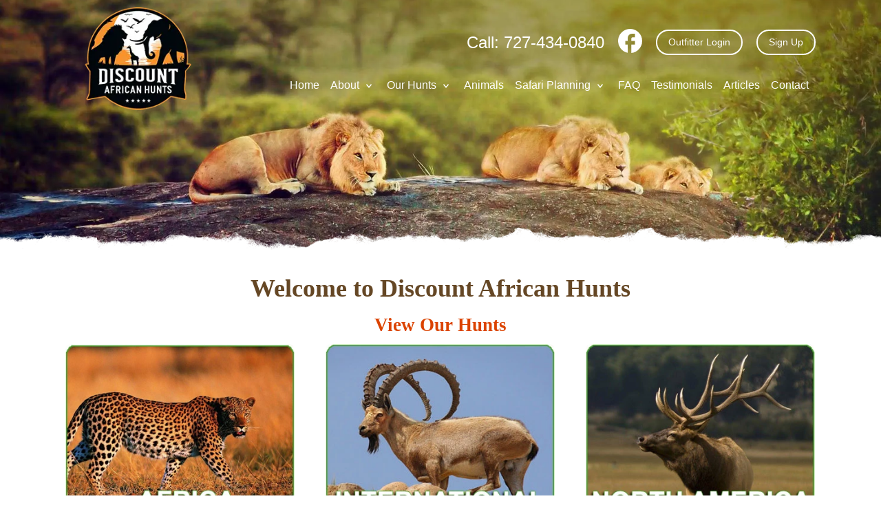

--- FILE ---
content_type: text/html; charset=UTF-8
request_url: https://www.discountafricanhunts.com/
body_size: 19312
content:
<!-- Cached copy, generated Dec 12, 2025, 4:51 am -->
<!DOCTYPE html>
<html lang="en">
<head>
<meta charset="utf-8">
<meta http-equiv="Content-Type" content="text/html; charset=UTF-8">
<meta http-equiv='X-UA-Compatible' content='IE=edge'>
<meta name='viewport' content='width=device-width, initial-scale=1'>
<title>Discount African Hunts | Discounted Safaris</title>
<meta name="description" content="Discount African Hunts: the leading African hunting safari company with discount hunting packages South Africa, Namibia, Zimbabwe, Tanzania and more." />
<link rel="canonical" href="https://www.discountafricanhunts.com">
<link rel="shortcut icon" type="image/x-icon" href="https://www.discountafricanhunts.com/favicon.ico">
<style>
html,
body {
  padding: 0;
  margin: 0;
  font-family: -apple-system, BlinkMacSystemFont, avenir next, avenir, segoe ui, helvetica neue, helvetica, Cantarell, Ubuntu, roboto, "Noto Serif", arial, sans-serif;
  font-size: 14px;
  line-height: 17px;
  background: #ffffff;
}

a {
  color: #db4300;
}

p {
  margin: 12px 0;
}

img {
  border-radius: 8px;
}

.no-rounded {
  border-radius: 0;
}

.clearfix::after, .clearfix::before {
  content: "";
  display: table;
  clear: both;
}

.hide {
  display: none;
}

@media screen and (max-width: 1024px) {
  .hide-on-tablets {
    display: none;
  }
}

@media screen and (max-width: 1024px) {
  .show-on-tablets {
    display: block;
  }
}

@media screen and (max-width: 768px) {
  .hide-on-mobile {
    display: none;
  }
}

@media screen and (max-width: 768px) {
  .show-on-mobile {
    display: block;
  }
}

.btn {
  display: inline-block;
  padding: 8px 16px;
  background: #db4300;
  text-decoration: none;
  font-size: 14px;
  cursor: pointer;
  color: #ffffff;
  border: transparent;
  box-sizing: border-box;
}
.btn.btn-md {
  padding: 12px 20px;
}
.btn.btn-lg {
  padding: 15px 20px;
}
.btn.btn-rounded {
  border-radius: 30px;
}
.btn.btn-border {
  background: none;
  border: 2px solid #D5DBE2;
}
.btn.btn-border.btn-border-white {
  border: 2px solid #ffffff;
  color: #ffffff;
}
.btn.btn-white {
  background: #ffffff;
  color: #654725;
  border: 2px solid #ffffff;
}
.btn.btn-green {
  background: #41a745;
  color: #ffffff;
}
.btn.btn-secondary {
  background: none;
  border: none;
}
.btn.btn-highlight {
  background: #db4300;
  color: #ffffff;
  border: 2px solid #ffffff;
}
.btn img {
  margin: 0 4px;
  vertical-align: middle;
  display: inline-block;
}

.btn-default.bookme-progress:before {
  border-left-color: #333333;
  border-right-color: #333333;
}

.btn-lg.bookme-progress:before {
  margin-top: -16px;
  margin-left: -16px;
  width: 32px;
  height: 32px;
}

.btn-sm.bookme-progress:before {
  margin-top: -9px;
  margin-left: -9px;
  width: 18px;
  height: 18px;
}

.btn-xs.bookme-progress:before {
  margin-top: -7px;
  margin-left: -7px;
  width: 14px;
  height: 14px;
}

/* Widths */
.w-auto {
  width: "auto";
}

.w-px {
  width: 1px;
}

.w-1by2 {
  width: 50%;
}

.w-1by3 {
  width: 33.333333%;
}

.w-2by3 {
  width: 66.666667%;
}

.w-1by4 {
  width: 25%;
}

.w-2by4 {
  width: 50%;
}

.w-3by4 {
  width: 75%;
}

.w-1by5 {
  width: 20%;
}

.w-2by5 {
  width: 40%;
}

.w-3by5 {
  width: 60%;
}

.w-4by5 {
  width: 80%;
}

.w-1by6 {
  width: 16.666667%;
}

.w-2by6 {
  width: 33.333333%;
}

.w-3by6 {
  width: 50%;
}

.w-4by6 {
  width: 66.666667%;
}

.w-5by6 {
  width: 83.333333%;
}

.w-1by12 {
  width: 8.333333%;
}

.w-2by12 {
  width: 16.666667%;
}

.w-3by12 {
  width: 25%;
}

.w-4by12 {
  width: 33.333333%;
}

.w-5by12 {
  width: 41.666667%;
}

.w-6by12 {
  width: 50%;
}

.w-7by12 {
  width: 58.333333%;
}

.w-8by12 {
  width: 66.666667%;
}

.w-9by12 {
  width: 75%;
}

.w-10by12 {
  width: 83.333333%;
}

.w-11by12 {
  width: 91.666667%;
}

.w-full {
  width: 100%;
}

.w-screen {
  width: 100vw;
}

/* Heights */
.h-auto {
  height: "auto";
}

.h-px {
  height: 1px;
}

.h-1by2 {
  height: 50%;
}

.h-1by3 {
  height: 33.333333%;
}

.h-2by3 {
  height: 66.666667%;
}

.h-1by4 {
  height: 25%;
}

.h-2by4 {
  height: 50%;
}

.h-3by4 {
  height: 75%;
}

.h-1by5 {
  height: 20%;
}

.h-2by5 {
  height: 40%;
}

.h-3by5 {
  height: 60%;
}

.h-4by5 {
  height: 80%;
}

.h-1by6 {
  height: 16.666667%;
}

.h-2by6 {
  height: 33.333333%;
}

.h-3by6 {
  height: 50%;
}

.h-4by6 {
  height: 66.666667%;
}

.h-5by6 {
  height: 83.333333%;
}

.h-1by12 {
  height: 8.333333%;
}

.h-2by12 {
  height: 16.666667%;
}

.h-3by12 {
  height: 25%;
}

.h-4by12 {
  height: 33.333333%;
}

.h-5by12 {
  height: 41.666667%;
}

.h-6by12 {
  height: 50%;
}

.h-7by12 {
  height: 58.333333%;
}

.h-8by12 {
  height: 66.666667%;
}

.h-9by12 {
  height: 75%;
}

.h-10by12 {
  height: 83.333333%;
}

.h-11by12 {
  height: 91.666667%;
}

.h-full {
  height: 100%;
}

.h-screen {
  height: 100vw;
}

.separator-dotted {
  margin: 15px 0;
  border-top: 2px dotted #D5DBE2;
  border-bottom: 0;
}

.m-auto {
  margin: 0 auto;
}

.font-primary {
  font-family: -apple-system, BlinkMacSystemFont, avenir next, avenir, segoe ui, helvetica neue, helvetica, Cantarell, Ubuntu, roboto, "Noto Serif", arial, sans-serif;
}

.font-secondary {
  font-family: Iowan Old Style, Apple Garamond, Baskerville, Times New Roman, Droid Serif, Times, Source Serif Pro, serif, Apple Color Emoji, Segoe UI Emoji, Segoe UI Symbol;
}

h1, .h1 {
  font-size: 2.6em;
  line-height: 1.38em;
  margin: 10px 0;
  font-family: Iowan Old Style, Apple Garamond, Baskerville, Times New Roman, Droid Serif, Times, Source Serif Pro, serif, Apple Color Emoji, Segoe UI Emoji, Segoe UI Symbol;
}

h2, .h2 {
  font-size: 1.9em;
  line-height: 1.36em;
  margin: 10px 0;
  font-family: Iowan Old Style, Apple Garamond, Baskerville, Times New Roman, Droid Serif, Times, Source Serif Pro, serif, Apple Color Emoji, Segoe UI Emoji, Segoe UI Symbol;
}

h3, .h3 {
  font-size: 1.7em;
  line-height: 1.345em;
  margin: 10px 0;
  font-family: Iowan Old Style, Apple Garamond, Baskerville, Times New Roman, Droid Serif, Times, Source Serif Pro, serif, Apple Color Emoji, Segoe UI Emoji, Segoe UI Symbol;
}

h4, .h4 {
  font-size: 1.5em;
  line-height: 1.34em;
  margin: 10px 0;
  font-family: Iowan Old Style, Apple Garamond, Baskerville, Times New Roman, Droid Serif, Times, Source Serif Pro, serif, Apple Color Emoji, Segoe UI Emoji, Segoe UI Symbol;
}

h5, .h5 {
  font-size: 1.3em;
  line-height: 1.33em;
  margin: 10px 0;
  font-family: Iowan Old Style, Apple Garamond, Baskerville, Times New Roman, Droid Serif, Times, Source Serif Pro, serif, Apple Color Emoji, Segoe UI Emoji, Segoe UI Symbol;
}

h6, .h6 {
  font-size: 1.1em;
  line-height: 1.375em;
  margin: 10px 0;
  font-family: Iowan Old Style, Apple Garamond, Baskerville, Times New Roman, Droid Serif, Times, Source Serif Pro, serif, Apple Color Emoji, Segoe UI Emoji, Segoe UI Symbol;
}

@media screen and (max-width: 1024px) {
  h1, .h1 {
    font-size: 2.2em;
  }
  h2, .h2 {
    font-size: 1.8em;
  }
  h3, .h3 {
    font-size: 1.6em;
  }
  h4, .h4 {
    font-size: 1.4em;
  }
  h5, .h5 {
    font-size: 1.2em;
  }
  h6, .h6 {
    font-size: 1em;
  }
}
@media screen and (max-width: 540px) {
  h1, .h1 {
    font-size: 1.8em;
  }
  h2, .h2 {
    font-size: 1.6em;
  }
  h3, .h3 {
    font-size: 1.4em;
  }
  h4, .h4 {
    font-size: 1.2em;
  }
  h5, .h5 {
    font-size: 1em;
  }
  h6, .h6 {
    font-size: 0.9em;
  }
}
.text-underlined {
  text-decoration: underline;
}

.text-red {
  color: #db4300;
}

.text-green {
  color: #41a745;
}

.text-white {
  color: #ffffff;
}

.text-primary {
  color: #654725;
}

red {
  color: #db4300;
  font-size: 120%;
}

.text-center {
  text-align: center;
}

.text-right {
  text-align: right;
}

.text-left {
  text-align: left;
}

.m-x-0 {
  margin-left: 0 !important;
  margin-right: 0 !important;
}

.m-y-0 {
  margin-top: 0 !important;
  margin-bottom: 0 !important;
}

.m-0 {
  margin: 0 !important;
}

.m-t-0 {
  margin-top: 0 !important;
}

.m-b-0 {
  margin-bottom: 0 !important;
}

.m-b-30 {
  margin-bottom: 30px !important;
}

.m-y-30 {
  margin-top: 30px !important;
  margin-bottom: 30px !important;
}

.m-t-10 {
  margin-top: 10px;
}

.m-b-10 {
  margin-bottom: 10px;
}

.p-0 {
  padding: 0 !important;
}

.p-t-30 {
  padding-top: 30px;
}

/* Font sizes */
.fs-8 {
  font-size: 8px !important;
}

.fs-10 {
  font-size: 10px !important;
}

.fs-12 {
  font-size: 12px !important;
}

.fs-14 {
  font-size: 14px !important;
}

.fs-15 {
  font-size: 15px !important;
}

.fs-16 {
  font-size: 16px !important;
}

.fs-17 {
  font-size: 17px !important;
}

.fs-18 {
  font-size: 18px !important;
}

.fs-19 {
  font-size: 19px !important;
}

.fs-20 {
  font-size: 20px !important;
}

.fs-22 {
  font-size: 22px !important;
}

.fs-24 {
  font-size: 24px !important;
}

.fs-26 {
  font-size: 26px !important;
}

.fs-28 {
  font-size: 28px !important;
}

.fs-30 {
  font-size: 30px !important;
}

.fs-35 {
  font-size: 35px !important;
}

.fs-40 {
  font-size: 40px !important;
}

.fs-45 {
  font-size: 45px !important;
}

.fs-50 {
  font-size: 50px !important;
}

.fs-16 {
  line-height: 22px !important;
}

.fs-17 {
  line-height: 23px !important;
}

.fs-18 {
  line-height: 24px !important;
}

.fs-19 {
  line-height: 25px !important;
}

.fs-20 {
  line-height: 26px !important;
}

.card {
  border: 1px solid #D5DBE2;
  padding: 20px;
  border-radius: 10px;
}

.styled-checkbox {
  position: relative;
  padding-left: 30px;
  min-height: 25px;
  display: inline-block;
  margin: 0 30px 8px 0;
}
.styled-checkbox input[type=checkbox] {
  display: none;
}
.styled-checkbox input[type=checkbox] + span::after {
  content: "";
  display: inline-block;
  left: 0;
  top: -3px;
  position: absolute;
  width: 18px;
  height: 18px;
  border: 2px solid rgba(0, 0, 0, 0.3);
  border-radius: 4px;
  background-color: #ffffff;
  background-position: center;
  background-size: 90%;
  transition: all 0.3s ease;
}
.styled-checkbox input[type=checkbox]:checked + span::after {
  background-image: url(/assets/images/icon-check.svg);
  background-repeat: no-repeat;
  background-position: center;
  background-size: 60%;
  background-color: #db4300;
  border-color: #db4300;
}

.styled-radio {
  position: relative;
  padding-left: 30px;
  display: inline-block;
  margin: 0 30px 8px 0;
  vertical-align: middle;
}
.styled-radio input[type=radio] {
  display: none;
}
.styled-radio input[type=radio] + span::after {
  content: "";
  display: inline-block;
  left: 0;
  top: -3px;
  position: absolute;
  width: 18px;
  height: 18px;
  border: 2px solid rgba(0, 0, 0, 0.3);
  border-radius: 50%;
  background-color: #ffffff;
  background-position: center;
  background-size: 90%;
  transition: all 0.3s ease;
}
.styled-radio input[type=radio]:checked + span::before {
  width: 12px;
  height: 12px;
  border-radius: 50%;
  background-color: #db4300;
  border-color: #db4300;
  content: "";
  position: absolute;
  top: 2px;
  left: 5px;
  z-index: 2;
}
.styled-radio.inline {
  margin: 7px 10px 8px 0;
}

.homepage-special-hunts {
  display: grid;
  grid-template-columns: 33.3% 33.3% 33.3%;
  grid-column-gap: 45px;
  width: calc(100% - 90px);
  margin-bottom: 20px;
}
.homepage-special-hunts img {
  width: 100%;
  height: auto;
}
@media screen and (max-width: 640px) {
  .homepage-special-hunts {
    grid-template-columns: 100%;
    grid-row-gap: 20px;
    width: 100%;
    margin: 0 auto 20px auto;
  }
  .homepage-special-hunts img {
    width: auto;
  }
  .homepage-special-hunts a {
    text-align: center;
  }
}
@media screen and (max-width: 420px) {
  .homepage-special-hunts img {
    width: 100%;
  }
}

.homepage-row-two {
  display: flex;
  flex-direction: row;
  margin-bottom: 20px;
}
.homepage-row-two .safari-budget-guide-wrapper {
  width: 50%;
  padding-right: 30px;
}
.homepage-row-two .safari-budget-guide-wrapper .safari-budget-guide {
  background-repeat: no-repeat;
  background-position: center;
  background-size: cover;
  border-radius: 8px;
  padding: 40px 50px;
  text-align: center;
  color: #ffffff;
}
.homepage-row-two .safari-budget-guide-wrapper .safari-budget-guide h3 {
  font-family: -apple-system, BlinkMacSystemFont, avenir next, avenir, segoe ui, helvetica neue, helvetica, Cantarell, Ubuntu, roboto, "Noto Serif", arial, sans-serif;
  font-weight: 400;
}
.homepage-row-two .safari-budget-guide-wrapper .safari-budget-guide h2 {
  font-family: -apple-system, BlinkMacSystemFont, avenir next, avenir, segoe ui, helvetica neue, helvetica, Cantarell, Ubuntu, roboto, "Noto Serif", arial, sans-serif;
  color: #db4300;
  margin-bottom: 15px;
}
.homepage-row-two .safari-budget-guide-wrapper .safari-budget-guide input[type=text] {
  border: 0;
}
.homepage-row-two .safari-budget-guide-wrapper .safari-budget-guide .email-format label {
  margin-right: 15px;
  vertical-align: middle;
  display: inline-block;
  margin-bottom: 0;
}
@media screen and (max-width: 540px) {
  .homepage-row-two .safari-budget-guide-wrapper .safari-budget-guide .email-format {
    display: block;
  }
  .homepage-row-two .safari-budget-guide-wrapper .safari-budget-guide .email-format label {
    margin-bottom: 10px;
  }
}
@media screen and (max-width: 540px) {
  .homepage-row-two .safari-budget-guide-wrapper .safari-budget-guide {
    padding: 30px;
  }
}
@media screen and (max-width: 1024px) {
  .homepage-row-two .safari-budget-guide-wrapper {
    width: 100%;
    padding: 0;
    margin-bottom: 20px;
  }
}
.homepage-row-two .homepage-video {
  width: 50%;
  border-radius: 8px;
  min-height: 280px;
}
@media screen and (max-width: 1024px) {
  .homepage-row-two .homepage-video {
    width: 100%;
    padding: 0;
  }
}
@media screen and (max-width: 1024px) {
  .homepage-row-two {
    display: block;
  }
}

.homepage-row-three {
  display: flex;
  flex-direction: row;
  margin-bottom: 20px;
}
.homepage-row-three .featured-hunt {
  width: calc(50% - 15px);
  border: 1px solid #D5DBE2;
  border-radius: 8px;
  margin-right: 15px;
  padding: 20px;
  box-sizing: border-box;
}
@media screen and (max-width: 1024px) {
  .homepage-row-three .featured-hunt {
    width: 100%;
  }
}
.homepage-row-three .featured-hunt img {
  float: right;
  width: 40% !important;
  max-width: 100%;
  height: auto !important;
  margin-left: 15px;
}
.homepage-row-three .safari-news {
  width: calc(50% - 15px);
  margin-left: 15px;
  position: relative;
}
.homepage-row-three .safari-news .card {
  margin-top: 30px;
  position: relative;
  z-index: 3;
  transform: rotate(2deg);
  display: flex;
}
.homepage-row-three .safari-news .card::after {
  border: 1px solid #d5dbe2;
  background: #ffffff;
  content: "";
  width: calc(100% - 18px);
  height: 100%;
  z-index: 2;
  top: -4px;
  left: 15px;
  position: absolute;
  border-radius: 8px;
  transform: rotate(4deg);
}
.homepage-row-three .safari-news .card::before {
  content: " ";
  border: 1px solid #d5dbe2;
  width: 100%;
  height: 100%;
  top: 0;
  left: 0;
  position: absolute;
  background: #ffffff;
  border-radius: 8px;
  z-index: 3;
  transform: rotate(-2deg);
  background: #DED6AC;
  background-size: 80%;
  height: 355px;
}
.homepage-row-three .safari-news .card > div {
  position: relative;
  z-index: 4;
  transform: rotate(-2deg);
  width: 100%;
  text-align: center;
}
.homepage-row-three .safari-news .card > div .news-header {
  border-bottom: 2px solid #db4300;
  padding-bottom: 10px;
}
.homepage-row-three .safari-news .card > div .news-header img {
  width: auto !important;
  max-width: 100%;
  height: auto !important;
}
.homepage-row-three .safari-news .card > div h4 {
  font-family: -apple-system, BlinkMacSystemFont, avenir next, avenir, segoe ui, helvetica neue, helvetica, Cantarell, Ubuntu, roboto, "Noto Serif", arial, sans-serif;
  font-weight: 400;
  margin-bottom: 5px;
  margin-top: 15px;
}
@media screen and (max-width: 1024px) {
  .homepage-row-three .safari-news .card {
    height: 300px;
    margin: 60px 0;
  }
}
@media screen and (max-width: 1024px) {
  .homepage-row-three .safari-news {
    width: 100%;
    padding: 0;
    margin: 0;
  }
}
@media screen and (max-width: 1024px) {
  .homepage-row-three {
    display: block;
  }
}

.homepage-row-four {
  display: flex;
  flex-direction: row;
  margin-bottom: 20px;
}
.homepage-row-four .affiliated-services {
  width: calc(50% - 15px);
  margin-right: 15px;
  position: relative;
}
.homepage-row-four .affiliated-services img {
  width: auto !important;
  max-width: 100%;
  height: auto !important;
}
@media screen and (max-width: 1024px) {
  .homepage-row-four .affiliated-services {
    width: 100%;
    text-align: center;
    margin-right: 0;
    margin-bottom: 20px;
  }
}
.homepage-row-four .newsletter-equire {
  width: calc(50% - 15px);
  margin-left: 15px;
  position: relative;
}
.homepage-row-four .newsletter-equire img {
  width: auto !important;
  max-width: 100%;
  height: auto !important;
}
@media screen and (max-width: 1024px) {
  .homepage-row-four .newsletter-equire {
    width: 100%;
    margin-left: 0;
    text-align: center;
  }
}
.homepage-row-four .newsletter-equire .newsletter-signup {
  width: 100%;
  margin-bottom: 10px;
  position: relative;
}
.homepage-row-four .newsletter-equire .newsletter-signup img {
  width: auto !important;
  max-width: 100%;
  height: auto !important;
}
@media screen and (max-width: 1024px) {
  .homepage-row-four .newsletter-equire .newsletter-signup {
    width: 100%;
    text-align: center;
    margin-bottom: 20px;
  }
}
.homepage-row-four .newsletter-equire .equire-home {
  width: 100%;
  position: relative;
}
.homepage-row-four .newsletter-equire .equire-home img {
  width: auto !important;
  max-width: 100%;
  height: auto !important;
}
@media screen and (max-width: 1024px) {
  .homepage-row-four .newsletter-equire .equire-home {
    width: 100%;
    text-align: center;
  }
}
@media screen and (max-width: 1024px) {
  .homepage-row-four {
    display: block;
  }
}

.latest-journals {
  background: #DED6AC;
  position: relative;
  padding: 60px 0 80px;
}
.latest-journals .paper-torn-edges {
  height: 62px;
  transform: scaleY(-1);
  position: absolute;
  width: 100%;
  background-repeat: repeat-x;
  background-position: bottom;
  top: -20px;
  z-index: 1;
}
.latest-journals .journal-header {
  display: flex;
  flex-direction: row;
  justify-content: space-between;
  margin-bottom: 20px;
  align-items: center;
}
@media screen and (max-width: 768px) {
  .latest-journals .journal-header {
    display: block;
    text-align: center;
  }
}
.latest-journals .journal-header a {
  font-size: 16px;
}
.latest-journals .journal-header a img {
  width: 16px;
  transform: rotate(180deg);
  display: inline-block;
  vertical-align: middle;
  margin-left: 10px;
}
.latest-journals .journals-list {
  display: grid;
  grid-template-columns: 25% 25% 25% 25%;
  grid-column-gap: 30px;
  width: calc(100% - 90px);
  grid-row-gap: 60px;
}
@media screen and (max-width: 1024px) {
  .latest-journals .journals-list {
    grid-template-columns: 50% 50%;
    width: calc(100% - 30px);
  }
}
@media screen and (max-width: 768px) {
  .latest-journals .journals-list {
    grid-template-columns: 100%;
    width: 100%;
  }
}
.latest-journals .journals-list .card {
  box-sizing: border-box;
  background: #ffffff;
  display: flex;
  flex-direction: column;
  position: relative;
  padding: 0;
  align-items: center;
}
.latest-journals .journals-list .card .journal-image {
  height: 150px;
  background-size: cover;
  background-repeat: no-repeat;
  background-position: center;
  border-top-left-radius: 8px;
  border-top-right-radius: 8px;
  width: 100%;
}
.latest-journals .journals-list .card .journal-details {
  padding: 15px;
  width: 100%;
  box-sizing: border-box;
}
.latest-journals .journals-list .card .journal-details h6, .latest-journals .journals-list .card .journal-details .h6 {
  font-family: -apple-system, BlinkMacSystemFont, avenir next, avenir, segoe ui, helvetica neue, helvetica, Cantarell, Ubuntu, roboto, "Noto Serif", arial, sans-serif;
  margin: 0;
}
.latest-journals .journals-list .card .journal-details .posted-date {
  margin-top: 5px;
}
.latest-journals .journals-list .card .btn {
  margin-bottom: -20px;
}
.latest-journals .journals-list .card .btn img {
  margin-left: 10px;
  width: 16px;
}

.supporters-logo img {
  display: inline-block;
  margin: 0 10px;
}

.sponlogo {
  text-align: center;
  margin: 0px auto;
  padding-bottom: 15px;
}

.articles-sign-up {
  width: 100%;
  text-align: center;
  margin-bottom: 15px;
}
.articles-sign-up img {
  max-width: 560px;
  width: 100%;
  height: auto;
  border: none;
}

.login-wrapper {
  width: 50%;
  margin: 0 auto;
}
@media screen and (max-width: 1024px) {
  .login-wrapper {
    width: 70%;
  }
}
@media screen and (max-width: 768px) {
  .login-wrapper {
    width: 100%;
  }
}

.content {
  padding-top: 20px;
  padding-bottom: 40px;
}
.content .content-single-column {
  width: 100%;
}
@media screen and (max-width: 1120px) {
  .content .content-single-column {
    width: 1024px;
  }
}
@media screen and (max-width: 1024px) {
  .content .content-single-column {
    width: 768px;
  }
}
@media screen and (max-width: 768px) {
  .content .content-single-column {
    width: 100%;
  }
}
.content .content-left {
  width: 75%;
}
.content .content-right {
  width: 25%;
}
@media screen and (max-width: 1120px) {
  .content .content-left {
    width: 65%;
  }
  .content .content-right {
    width: 35%;
  }
}
@media screen and (max-width: 768px) {
  .content {
    padding-top: 20px;
    padding-bottom: 20px;
  }
  .content .content-left {
    width: calc(100% - 30px);
    padding: 0 15px;
  }
  .content .content-right {
    width: calc(100% - 30px);
    padding: 0 15px;
  }
}
.content .content-equal-column {
  width: 100%;
  display: flex;
  flex-direction: row;
}
@media screen and (max-width: 768px) {
  .content .content-equal-column {
    display: block;
  }
}
.content .content-equal-column .content-left {
  width: 50%;
  padding-right: 15px;
  box-sizing: border-box;
}
@media screen and (max-width: 768px) {
  .content .content-equal-column .content-left {
    width: 100%;
    padding: 0;
  }
}
.content .content-equal-column .content-right {
  width: 50%;
  padding-left: 15px;
  box-sizing: border-box;
}
@media screen and (max-width: 768px) {
  .content .content-equal-column .content-right {
    width: 100%;
    padding: 0;
  }
}
.content .content-with-right-sidebar {
  display: flex;
  flex-direction: row;
}
.content .content-with-right-sidebar .content-left {
  padding-right: 15px;
}
.content .content-with-right-sidebar .content-right {
  padding-left: 15px;
}
@media screen and (max-width: 1024px) {
  .content .content-with-right-sidebar {
    flex-direction: column;
  }
  .content .content-with-right-sidebar .content-left {
    width: 100%;
    padding: 0;
  }
  .content .content-with-right-sidebar .content-right {
    width: 100%;
    padding: 0;
  }
}
.content .content-with-left-sidebar {
  display: flex;
  flex-direction: row;
}
@media screen and (max-width: 768px) {
  .content .content-with-left-sidebar {
    flex-direction: column;
  }
}
.content .content-with-left-sidebar .content-left {
  padding-left: 15px;
  order: 2;
  box-sizing: border-box;
}
@media screen and (max-width: 768px) {
  .content .content-with-left-sidebar .content-left {
    order: 1;
    width: 100%;
    padding-left: 0px;
  }
}
.content .content-with-left-sidebar .content-right {
  padding-right: 15px;
  order: 1;
  box-sizing: border-box;
}
@media screen and (max-width: 768px) {
  .content .content-with-left-sidebar .content-right {
    order: 2;
    width: 100%;
    padding-right: 0px;
  }
}
@media screen and (max-width: 1024px) {
  .content .content-with-left-sidebar.blog {
    flex-direction: column;
  }
}
@media screen and (max-width: 1024px) {
  .content .content-with-left-sidebar.blog .content-left {
    order: 1;
    width: 100%;
    padding-left: 0px;
  }
}
@media screen and (max-width: 1024px) {
  .content .content-with-left-sidebar.blog .content-right {
    order: 2;
    width: 100%;
    padding-right: 0px;
  }
}
.content .hunts-sorting {
  margin-bottom: 30px;
}
.content .hunts-sorting ul {
  list-style: none;
  padding: 0;
  margin: 10px 0 0 0;
}
.content .hunts-sorting ul li {
  display: inline-block;
  margin-right: 30px;
}
.content .hunts-sorting ul li a {
  display: inline-block;
  text-decoration: none;
  color: #db4300;
  font-size: 18px;
}
.content .hunts-sorting ul li a:hover {
  text-decoration: underline;
}
.content .hunts-sorting ul li a span {
  display: inline-block;
  vertical-align: middle;
}
.content .hunts-sorting ul li a span.country-flag {
  margin-right: 5px;
}
.content .hunts-sorting ul li a span.count {
  margin-left: 5px;
  background: #654725;
  color: #ffffff;
  padding: 3px 8px;
  border-radius: 20px;
  font-size: 12px;
}
.content .hunts-listing.list-view .card {
  display: flex;
  flex-direction: row;
  margin-bottom: 30px;
}
.content .hunts-listing.list-view .card .listing-image {
  width: 240px;
  height: 240px;
  border-radius: 10px;
  background-size: cover;
  background-color: #eceef1;
  background-position: center;
  position: relative;
}
.content .hunts-listing.list-view .card .listing-image > a {
  display: block;
  position: absolute;
  bottom: 0;
  left: 0;
  width: 100%;
  text-align: center;
  padding: 10px;
  background: rgba(219, 67, 0, 0.7);
  color: #ffffff;
  box-sizing: border-box;
  border-bottom-left-radius: 10px;
  border-bottom-right-radius: 10px;
}
.content .hunts-listing.list-view .card .listing-image .hidden-photo-gallery a {
  display: none;
}
.content .hunts-listing.list-view .card .listing-details {
  width: calc(100% - 240px);
  padding-left: 30px;
}
.content .hunts-listing.list-view .card .listing-details .short-desc {
  margin-bottom: 20px;
}
.content .hunts-listing.list-view .card .listing-details .short-desc p {
  margin: 0;
}
.content .hunts-listing.list-view .card .listing-details .btn svg {
  margin-left: 12px;
}
.content .hunts-listing.list-view .card .listing-details .btn.btn-photos {
  color: #654725;
  padding: 4px 15px 4px 0;
  margin-left: 10px;
}
@media screen and (max-width: 1024px) {
  .content .hunts-listing.list-view .card {
    flex-direction: column;
  }
  .content .hunts-listing.list-view .card .listing-image {
    width: 50%;
    height: calc(40vw - 60px);
    margin: 0 auto;
  }
  .content .hunts-listing.list-view .card .listing-details {
    width: 100%;
    padding-left: 0;
    padding-top: 15px;
  }
}
@media screen and (max-width: 540px) {
  .content .hunts-listing.list-view .card {
    flex-direction: column;
  }
  .content .hunts-listing.list-view .card .listing-image {
    width: 70%;
    height: calc(60vw - 60px);
    margin: 0 auto;
  }
  .content .hunts-listing.list-view .card .listing-details {
    width: 100%;
    padding-left: 0;
    padding-top: 15px;
  }
}
.content .hunts-listing.list-view.blog .card .listing-details {
  padding-right: 30px;
  padding-left: 0px;
  order: 1;
}
.content .hunts-listing.list-view.blog .card .listing-image {
  order: 2;
}
@media screen and (max-width: 1024px) {
  .content .hunts-listing.list-view.blog .card .listing-details {
    order: 2;
  }
  .content .hunts-listing.list-view.blog .card .listing-image {
    order: 1;
  }
}
.content .content-search form {
  border: 1px solid #D5DBE2;
  display: block;
  border-radius: 30px;
  padding-left: 10px;
  display: flex;
  justify-content: space-between;
  align-items: center;
  margin-bottom: 30px;
}
.content .content-search form input[type=text] {
  font-size: 16px;
  padding: 15px 10px;
  border: 0;
  border-radius: 30px;
  width: calc(100% - 60px);
  font-weight: 500;
}
.content .content-search form input[type=text]:focus {
  outline: none !important;
  border: transparent;
}
.content .content-search form .btn {
  width: 60px;
}
.content .sidebar-links-list {
  margin-bottom: 30px;
  text-align: center;
}
.content .sidebar-links-list h5 {
  margin-bottom: 10px;
  font-family: Iowan Old Style, Apple Garamond, Baskerville, Times New Roman, Droid Serif, Times, Source Serif Pro, serif, Apple Color Emoji, Segoe UI Emoji, Segoe UI Symbol;
}
.content .sidebar-links-list ul {
  list-style: none;
  padding: 0;
  margin: 0;
  font-size: 16px;
}
.content .sidebar-links-list ul li a {
  display: block;
  padding: 6px 0;
  text-decoration: none;
}
.content .sidebar-links-list ul li a:hover {
  text-decoration: underline;
}
.content .sidebar-links-list.faq-sub-categories {
  text-align: left;
}
.content .sidebar-links-list.faq-sub-categories ol {
  border: 1px solid #D5DBE2;
  border-radius: 8px;
  list-style: none;
  counter-reset: my-awesome-counter;
  padding-left: 0;
}
.content .sidebar-links-list.faq-sub-categories ol li {
  counter-increment: inst;
  display: flex;
  align-items: center;
}
.content .sidebar-links-list.faq-sub-categories ol li::before {
  content: counter(inst);
  display: inline-block;
  line-height: 1;
  text-align: right;
  width: 30px;
}
.content .sidebar-links-list.faq-sub-categories ol li a {
  display: inline-block;
  width: calc(100% - 30px);
  padding: 8px 15px 8px 10px;
  box-sizing: border-box;
}
.content .sidebar-links-list.faq-sub-categories ol li:hover {
  background: #DED6AC;
}
.content .sidebar-links-list.faq-sub-categories ol li.active {
  background: #db4300;
}
.content .sidebar-links-list.faq-sub-categories ol li.active::before {
  color: rgba(255, 255, 255, 0.5);
}
.content .sidebar-links-list.faq-sub-categories ol li.active a {
  color: #ffffff;
}
.content .sidebar-links-list.faq-sub-categories ol li:first-child {
  border-top-left-radius: 8px;
  border-top-right-radius: 8px;
}
.content .sidebar-links-list.faq-sub-categories ol li:last-child {
  border-bottom-left-radius: 8px;
  border-bottom-right-radius: 8px;
}
.content .sidebar-newsletter-subscribe {
  background: #654725;
  border-radius: 10px;
  position: relative;
  padding: 50px 20px 20px;
  margin-top: 80px;
  margin-bottom: 80px;
  text-align: center;
}
.content .sidebar-newsletter-subscribe .icon-lion {
  width: 200px;
  height: 200px;
  background-size: cover;
  margin: -80px auto 0;
}
.content .sidebar-newsletter-subscribe h4 {
  font-family: Iowan Old Style, Apple Garamond, Baskerville, Times New Roman, Droid Serif, Times, Source Serif Pro, serif, Apple Color Emoji, Segoe UI Emoji, Segoe UI Symbol;
  color: #ffffff;
  margin: 10px 0 20px;
}
.content .sidebar-newsletter-subscribe h4 span {
  color: #41a745;
}
.content .sidebar-newsletter-subscribe .btn {
  text-transform: uppercase;
  margin-bottom: 15px;
}
@media screen and (max-width: 768px) {
  .content .sidebar-newsletter-subscribe {
    margin-bottom: 0;
  }
}
.content .cms-content {
  padding-bottom: 30px;
  font-size: 16px;
  line-height: 19px;
}
.content .cms-content h2,
.content .cms-content h3,
.content .cms-content h4 {
  font-family: Iowan Old Style, Apple Garamond, Baskerville, Times New Roman, Droid Serif, Times, Source Serif Pro, serif, Apple Color Emoji, Segoe UI Emoji, Segoe UI Symbol;
}
.content .cms-content p img {
  margin: 0 15px;
}
@media screen and (max-width: 540px) {
  .content .cms-content p img {
    margin: 0 0 10px;
  }
}
.content .cms-content .listing-image {
  float: right;
  margin-left: 15px;
  text-align: center;
  min-width: 280px;
  min-height: 260px;
}
.content .cms-content .listing-image img {
  max-width: 280px;
}
.content .cms-content .listing-image > a {
  margin-top: 15px;
}
.content .cms-content .listing-image ::after {
  content: "";
  display: table;
  clear: both;
}
@media screen and (max-width: 640px) {
  .content .cms-content .listing-image {
    float: none;
    margin-left: 0;
    margin-bottom: 15px;
  }
}

.contactus-to-book {
  background: #41a745;
  border-radius: 10px;
  padding: 20px 30px;
  display: flex;
  flex-direction: row;
  align-items: center;
  justify-content: space-between;
  margin-bottom: 30px;
}
.contactus-to-book > div:first-child {
  width: calc(100% - 300px);
}
.contactus-to-book > div:last-child {
  width: 300px;
  text-align: right;
}
.contactus-to-book .btn {
  font-size: 18px;
}
@media screen and (max-width: 1120px) {
  .contactus-to-book {
    flex-direction: column;
  }
  .contactus-to-book > div:first-child {
    width: 100%;
  }
  .contactus-to-book > div:last-child {
    width: 100%;
    text-align: center;
    margin-top: 20px;
  }
}

.photo-gallery ul {
  display: grid;
  grid-template-columns: 25% 25% 25% 25%;
  list-style: none;
  padding: 0;
  margin: 0;
  grid-column-gap: 30px;
  grid-row-gap: 30px;
  width: calc(100% - 90px);
  margin-bottom: 30px;
}
.photo-gallery ul li img {
  width: 100%;
  height: auto;
}
@media screen and (max-width: 1120px) {
  .photo-gallery ul {
    grid-template-columns: 33.33% 33.33% 33.33%;
    width: calc(100% - 60px);
  }
}
@media screen and (max-width: 768px) {
  .photo-gallery ul {
    grid-template-columns: 50% 50%;
    width: calc(100% - 30px);
  }
}

.africananimals-photo-gallery {
  display: flex;
  flex-direction: row;
  background: #654725;
  padding: 20px;
  border-radius: 8px;
}
@media screen and (max-width: 768px) {
  .africananimals-photo-gallery {
    display: block;
  }
}
.africananimals-photo-gallery .photos {
  width: 50%;
  padding-right: 20px;
}
@media screen and (max-width: 768px) {
  .africananimals-photo-gallery .photos {
    width: 100%;
    padding: 0;
  }
}
.africananimals-photo-gallery .photos ul {
  list-style: none;
  margin: 0;
  padding: 0;
  display: grid;
  grid-template-columns: 33.3% 33.3% 33.3%;
  grid-column-gap: 20px;
  grid-row-gap: 10px;
  width: calc(100% - 46px);
}
.africananimals-photo-gallery .photos ul li a {
  display: block;
  width: 100%;
  height: 100px;
  background-repeat: no-repeat;
  background-position: center;
  background-size: cover;
  border: 4px solid #ffffff;
}
.africananimals-photo-gallery .photos p {
  opacity: 0.7;
  text-align: center;
}
.africananimals-photo-gallery .facts {
  width: 50%;
  padding-left: 20px;
}
@media screen and (max-width: 768px) {
  .africananimals-photo-gallery .facts {
    width: 100%;
    padding: 0;
  }
}
.africananimals-photo-gallery .facts ul {
  list-style: none;
  margin: 0;
  padding: 0;
}
.africananimals-photo-gallery .facts ul li {
  color: #ffffff;
  padding: 8px 0 8px 30px;
  display: block;
  background: url(/assets/images/icon-plus-circle.svg) no-repeat 0 center;
  background-size: 20px;
}

.faq {
  margin-bottom: 40px;
}

ul.accordion {
  list-style: none;
  margin: 15px 0 0;
  padding: 0;
}
ul.accordion li {
  border: 1px solid #D5DBE2;
  border-radius: 10px;
  margin-bottom: 15px;
}
ul.accordion li .accordion-header {
  cursor: pointer;
  padding: 20px 20px 20px 30px;
  display: flex;
  flex-direction: row;
  justify-content: space-between;
  align-items: center;
}
ul.accordion li .accordion-header::after {
  content: " ";
  display: inline-block;
  width: 20px;
  height: 20px;
  background: url(/assets/images/arrow-down-grey.svg) no-repeat center;
  background-size: 12px;
  transition: all 0.3s ease;
  transform: rotate(180deg);
}
ul.accordion li .accordion-header h5 {
  margin: 0;
  font-weight: 400;
  color: #db4300;
  padding-right: 30px;
}
ul.accordion li .accordion-body {
  padding-left: 30px;
  padding-right: 30px;
  padding-bottom: 20px;
  height: auto;
  overflow: hidden;
  transition: all 0.3s ease;
}
ul.accordion li.accordion-close .accordion-header::after {
  transform: rotate(0);
}
ul.accordion li.accordion-close .accordion-body {
  height: 0;
  padding-bottom: 0;
}

.hunts {
  margin-bottom: 30px;
}
.hunts ul {
  display: grid;
  grid-template-columns: 25% 25% 25% 25%;
  list-style: none;
  padding: 0;
  margin: 0;
  grid-column-gap: 30px;
  grid-row-gap: 30px;
  width: calc(100% - 90px);
  margin-bottom: 30px;
}
.hunts ul li {
  text-align: center;
  font-size: 18px;
}
.hunts ul li span {
  display: block;
  margin-top: 5px;
}
.hunts ul li img {
  width: 100%;
  height: auto;
}
@media screen and (max-width: 1120px) {
  .hunts ul {
    grid-template-columns: 33.33% 33.33% 33.33%;
    width: calc(100% - 60px);
  }
}
@media screen and (max-width: 768px) {
  .hunts ul {
    grid-template-columns: 50% 50%;
    width: calc(100% - 30px);
  }
}

.faq-category {
  margin-bottom: 30px;
  text-align: center;
}
.faq-category ul {
  list-style: none;
  padding: 0;
  margin: 0;
  margin-bottom: 30px;
}
.faq-category ul li {
  display: inline-block;
  width: calc(25% - 33px);
  margin-bottom: 30px;
  margin-right: 30px;
  text-align: center;
}
.faq-category ul li span {
  display: block;
  margin-top: 5px;
}
.faq-category ul li img {
  display: inline-block;
  max-width: 100%;
}
@media screen and (max-width: 768px) {
  .faq-category ul li img {
    height: 120px;
    width: 100%;
  }
}
@media screen and (max-width: 1120px) {
  .faq-category ul li {
    width: calc(33.3% - 33px);
  }
}
@media screen and (max-width: 768px) {
  .faq-category ul li {
    width: calc(50% - 33px);
  }
}
@media screen and (max-width: 768px) {
  .faq-category ul {
    margin-bottom: 0;
  }
}
@media screen and (max-width: 768px) {
  .faq-category {
    margin-bottom: 0;
  }
}

.testimonial-category {
  margin-bottom: 30px;
  text-align: center;
}
.testimonial-category ul {
  list-style: none;
  padding: 0;
  margin: 30px 0 60px;
  display: grid;
  grid-template-columns: 20% 20% 20% 20% 20%;
  grid-column-gap: 15px;
  grid-row-gap: 30px;
  width: calc(100% - 60px);
}
.testimonial-category ul li {
  text-align: center;
}
.testimonial-category ul li span {
  display: block;
  margin-top: 5px;
  font-size: 16px;
}
.testimonial-category ul li span pre {
  display: inline-block;
  margin: 0 0 0 10px;
  background: #654725;
  padding: 2px 10px;
  border-radius: 31px;
  color: #ffffff;
}
.testimonial-category ul li img {
  display: inline-block;
  max-width: 100%;
  height: auto;
}
@media screen and (max-width: 768px) {
  .testimonial-category ul {
    grid-template-columns: 33.3% 33.3% 33.3%;
    width: calc(100% - 30px);
  }
}
@media screen and (max-width: 540px) {
  .testimonial-category ul {
    grid-template-columns: 50% 50%;
    width: calc(100% - 15px);
  }
}

.testimonials-category.list-view .card {
  display: flex;
  flex-direction: row;
  margin-bottom: 30px;
}
.testimonials-category.list-view .card .listing-image {
  width: 180px;
  height: 140px;
  border-radius: 10px;
  background-size: cover;
  background-color: #eceef1;
  background-position: center;
  position: relative;
}
.testimonials-category.list-view .card .listing-details {
  width: calc(100% - 180px);
  padding-right: 30px;
}
.testimonials-category.list-view .card .listing-details .short-desc {
  margin-bottom: 6px;
  display: flex;
  flex-direction: row;
  justify-content: space-between;
  align-items: center;
  height: 100%;
}
.testimonials-category.list-view .card .listing-details .short-desc p {
  margin: 0;
}
@media screen and (max-width: 768px) {
  .testimonials-category.list-view .card .listing-details .short-desc {
    display: block;
    width: 100%;
    text-align: center;
  }
}
.testimonials-category.list-view .card .listing-details .btn svg {
  margin-left: 12px;
}
.testimonials-category.list-view .card .listing-details .btn.btn-photos {
  color: #654725;
  padding: 4px 15px 4px 0;
  margin-left: 10px;
}
.testimonials-category.list-view .card:hover {
  background: #DED6AC;
}
@media screen and (max-width: 1024px) {
  .testimonials-category.list-view .card {
    flex-direction: column;
  }
  .testimonials-category.list-view .card .listing-image {
    width: 50%;
    height: calc(40vw - 60px);
    margin: 0 auto;
  }
  .testimonials-category.list-view .card .listing-details {
    width: 100%;
    padding: 15px 0;
  }
  .testimonials-category.list-view .card .listing-details h4 {
    margin: 0;
  }
  .testimonials-category.list-view .card .listing-details .btn {
    margin-top: 10px;
  }
}
@media screen and (max-width: 768px) {
  .testimonials-category.list-view .card {
    padding: 0;
  }
  .testimonials-category.list-view .card .listing-image {
    order: 0;
    width: 100%;
    border-bottom-left-radius: 0;
    border-bottom-right-radius: 0;
  }
  .testimonials-category.list-view .card .listing-details {
    order: 1;
    width: 100%;
  }
}

.testimonials-details .testimonial-details-header {
  display: flex;
  flex-direction: row;
  justify-content: space-between;
  align-items: center;
  margin-bottom: 15px;
}
.testimonials-details .testimonial-details-header .previous {
  margin-right: 40px;
}
.testimonials-details .testimonial-details-header .previous img {
  display: inline-block;
  width: 16px;
  vertical-align: middle;
  margin-right: 5px;
}
.testimonials-details .testimonial-details-header .next img {
  display: inline-block;
  width: 16px;
  vertical-align: middle;
  margin-left: 5px;
  transform: rotate(180deg);
}
@media screen and (max-width: 768px) {
  .testimonials-details .testimonial-details-header {
    display: block;
    text-align: center;
  }
}
.testimonials-details .testimonial-details {
  display: grid;
  grid-template-columns: 33.3% 33.3% 33.3%;
  grid-row-gap: 10px;
  border-top: 1px dotted #D5DBE2;
  border-bottom: 1px dotted #D5DBE2;
  padding: 15px 0;
  margin-bottom: 15px;
}
.testimonials-details .testimonial-details p {
  margin: 0;
}
@media screen and (max-width: 1024px) {
  .testimonials-details .testimonial-details {
    grid-template-columns: 50% 50%;
  }
}
@media screen and (max-width: 768px) {
  .testimonials-details .testimonial-details {
    grid-template-columns: 100%;
  }
}
@media screen and (max-width: 768px) {
  .testimonials-details .testimonial-heading {
    text-align: center;
  }
}

.section-newsletter {
  background: #DED6AC;
  margin-top: 20px;
  padding-bottom: 15px;
  position: relative;
  padding-top: 35px;
}
.section-newsletter .paper-torn-edges {
  height: 62px;
  transform: scaleY(-1);
  position: absolute;
  width: 100%;
  background-repeat: repeat-x;
  background-position: bottom;
  top: -20px;
  z-index: 1;
}
.section-newsletter > .container {
  display: flex;
  flex-direction: row;
  align-items: center;
  justify-content: center;
  position: relative;
  z-index: 2;
}
.section-newsletter > .container .map-africa {
  width: 180px;
  height: 180px;
  margin-top: -40px;
  background-size: contain;
  background-repeat: no-repeat;
  background-position: center;
}
@media screen and (max-width: 1024px) {
  .section-newsletter > .container .map-africa {
    display: none;
  }
}
.section-newsletter > .container .newsletter-form-wrapper {
  padding-left: 40px;
}
@media screen and (max-width: 1024px) {
  .section-newsletter > .container .newsletter-form-wrapper {
    padding: 0;
  }
}
.section-newsletter > .container .newsletter-form-wrapper h2 {
  font-family: Iowan Old Style, Apple Garamond, Baskerville, Times New Roman, Droid Serif, Times, Source Serif Pro, serif, Apple Color Emoji, Segoe UI Emoji, Segoe UI Symbol;
  color: #db4300;
  margin-top: 0;
  margin-bottom: 10px;
}
.section-newsletter > .container .newsletter-form-wrapper .newsletter-form {
  display: flex;
  flex-direction: row;
  align-items: flex-start;
}
.section-newsletter > .container .newsletter-form-wrapper .newsletter-form > div {
  margin-right: 25px;
}
.section-newsletter > .container .newsletter-form-wrapper .newsletter-form > div label.radio {
  margin-top: 6px;
  display: inline-block;
}
@media screen and (max-width: 1024px) {
  .section-newsletter > .container .newsletter-form-wrapper .newsletter-form > div:first-child {
    margin-right: 0;
    width: 100%;
    margin-bottom: 15px;
  }
}
@media screen and (max-width: 1024px) {
  .section-newsletter > .container .newsletter-form-wrapper .newsletter-form > div:nth-child(2), .section-newsletter > .container .newsletter-form-wrapper .newsletter-form > div:nth-child(3) {
    display: inline-block;
    vertical-align: middle;
  }
}
.section-newsletter > .container .newsletter-form-wrapper .newsletter-form label.form-label {
  margin-bottom: 5px;
  display: block;
  font-weight: 500;
}
.section-newsletter > .container .newsletter-form-wrapper .newsletter-form input[type=text] {
  border: 1px solid #c7ccd4;
  font-size: 16px;
  padding: 10px 15px;
  border-radius: 6px;
  width: 20vw;
  box-sizing: border-box;
  font-family: -apple-system, BlinkMacSystemFont, avenir next, avenir, segoe ui, helvetica neue, helvetica, Cantarell, Ubuntu, roboto, "Noto Serif", arial, sans-serif;
}
@media screen and (max-width: 1024px) {
  .section-newsletter > .container .newsletter-form-wrapper .newsletter-form input[type=text] {
    width: 100%;
  }
}
.section-newsletter > .container .newsletter-form-wrapper .newsletter-form .btn {
  margin-top: 20px;
}
@media screen and (max-width: 1024px) {
  .section-newsletter > .container .newsletter-form-wrapper .newsletter-form {
    flex-direction: column;
  }
  .section-newsletter > .container .newsletter-form-wrapper .newsletter-form .btn {
    margin-top: 0;
    display: block;
    text-align: center;
  }
}
@media screen and (max-width: 1024px) {
  .section-newsletter > .container .newsletter-form-wrapper .newsletter-form {
    display: block;
  }
}
@media screen and (max-width: 1024px) {
  .section-newsletter {
    margin-top: 0;
  }
}

.request-more-info-form {
  border: 2px solid #41a745;
  padding: 20px;
  border-radius: 10px;
  margin-bottom: 30px;
}
.request-more-info-form .form-footer {
  align-items: center;
}
@media screen and (min-width: 768px) {
  .request-more-info-form .form-footer {
    margin: 0 0 15px;
  }
}
@media screen and (max-width: 768px) {
  .request-more-info-form .form-footer > div.form-col {
    text-align: center !important;
    margin: 15px 0;
  }
}

.form-row {
  display: flex;
  flex-direction: row;
}
.form-row.form-col-1 > div.form-col {
  width: 100%;
}
.form-row.form-col-2 > div.form-col {
  width: 50%;
}
.form-row.form-col-2 > div.form-col:first-child {
  padding-right: 15px;
}
.form-row.form-col-2 > div.form-col:last-child {
  padding-left: 15px;
}
@media screen and (max-width: 768px) {
  .form-row.form-col-2 > div.form-col {
    width: 100%;
  }
  .form-row.form-col-2 > div.form-col:first-child {
    padding-right: 0;
  }
  .form-row.form-col-2 > div.form-col:last-child {
    padding-left: 0;
  }
}
@media screen and (max-width: 768px) {
  .form-row {
    display: block;
  }
}
.form-row.form-footer .form-col:last-child {
  text-align: right;
}
@media screen and (max-width: 768px) {
  .form-row.form-footer {
    text-align: center;
  }
  .form-row.form-footer .form-col {
    margin-bottom: 10px;
  }
  .form-row.form-footer .form-col:last-child {
    text-align: center;
  }
}

.form-group {
  margin-bottom: 20px;
}
.form-group .form-label {
  font-weight: 500;
  display: block;
  margin-bottom: 6px;
}
.form-group .form-input {
  border: 2px solid #c7ccd4;
  background: #ffffff;
  border-radius: 6px;
  padding: 10px 15px;
  font-size: 16px;
  width: 100%;
  box-sizing: border-box;
  line-height: 24px;
  font-family: -apple-system, BlinkMacSystemFont, avenir next, avenir, segoe ui, helvetica neue, helvetica, Cantarell, Ubuntu, roboto, "Noto Serif", arial, sans-serif;
}
.form-group .form-input:focus {
  outline: none !important;
}
.form-group .form-input.required {
  border-color: #db4300;
  box-shadow: 0 0 6px rgba(219, 67, 0, 0.4);
}
.form-group .form-input.w-70 {
  width: 70px;
  margin-bottom: 8px;
}
.form-group .form-input.w-150 {
  width: 150px;
  margin-bottom: 8px;
}
.form-group textarea.form-input {
  height: 100px;
  resize: vertical;
}
.form-group .form-error {
  margin-top: 6px;
  margin-bottom: 0;
  color: #db4300;
  font-weight: 500;
  background: url(/assets/images/icon-info.svg) no-repeat 0 0;
  background-size: 16px;
  padding-left: 24px;
}
.form-group.form-with-addon {
  display: flex;
  flex-direction: row;
  width: 100%;
}
.form-group.form-with-addon .addon-suffix {
  border-top-right-radius: 8px;
  border-bottom-right-radius: 8px;
  overflow: hidden;
  margin-left: -3px;
  padding-right: 3px;
}
.form-group.form-with-addon .addon-suffix .btn svg {
  width: 20px;
}
.form-group.form-with-addon form {
  display: flex;
  flex-direction: row;
  width: 100%;
}

.mobile-search {
  border: 2px solid #db4300;
  border-radius: 8px;
  padding: 15px;
  margin-bottom: 30px;
  background: #DED6AC;
  display: none;
  max-width: 480px;
  margin-left: auto;
  margin-right: auto;
}
.mobile-search .form-group:last-child {
  margin-bottom: 0;
}
@media screen and (max-width: 1024px) {
  .mobile-search.show-on-tablets {
    display: block;
  }
}
@media screen and (max-width: 768px) {
  .mobile-search.show-on-mobile {
    display: block;
  }
}

.custom-dropdown-list {
  display: inline-block;
  padding: 15px 30px 15px 12px;
  border-radius: 30px;
  border: 1px solid #D5DBE2;
}
.custom-dropdown-list:focus {
  outline: none !important;
}

.floating-alert {
  position: fixed;
  top: -20%;
  width: 50%;
  left: 25%;
  transition: all 0.6s ease-in-out;
  z-index: 9;
}
.floating-alert.show-alert {
  top: 30px;
}
@media screen and (max-width: 768px) {
  .floating-alert {
    width: 90%;
    left: 5%;
  }
}

.alert-container {
  background: #ffffff;
  color: #654725;
  display: flex;
  flex-direction: row;
  justify-content: space-between;
  align-items: center;
  padding: 15px 15px 15px 20px;
  border-radius: 8px;
  box-shadow: 0 0 6px rgba(0, 0, 0, 0.3);
  margin-bottom: 30px;
  min-height: 35px;
}
.alert-container .close-alert {
  background: url(/assets/images/icon-close.svg) no-repeat center;
  background-size: 10px;
  width: 40px;
  height: 40px;
  display: inline-block;
  opacity: 0.5;
  cursor: pointer;
}
.alert-container.alert-success {
  background: #41a745;
  color: #ffffff;
  font-size: 16px;
}
.alert-container.alert-success .alert-text {
  background: url(/assets/images/icon-check_circle.svg) no-repeat 0 0;
  background-size: 19px;
  padding-left: 30px;
  padding-right: 20px;
  width: calc(100% - 40px);
}
.alert-container.alert-success .close-alert {
  background: url(/assets/images/icon-close-white.svg) no-repeat center;
  opacity: 0.8;
}
.alert-container.alert-warning {
  background: #db4300;
  color: #ffffff;
  font-size: 16px;
}
.alert-container.alert-warning .alert-text {
  background: url(/assets/images/icon-warning.svg) no-repeat 0 0;
  background-size: 19px;
  padding-left: 30px;
}
.alert-container.alert-warning .close-alert {
  background: url(/assets/images/icon-close-white.svg) no-repeat center;
  opacity: 0.8;
}

.table-responsive {
  overflow: auto;
}

.table {
  width: 100%;
  border-collapse: collapse;
}
.table > thead > tr > th {
  background: #DED6AC;
  padding: 15px 12px;
  color: #654725;
  font-size: 16px;
}
.table > thead > tr > th:first-child {
  border-top-left-radius: 8px;
  border-bottom-left-radius: 8px;
}
.table > thead > tr > th:last-child {
  border-top-right-radius: 8px;
  border-bottom-right-radius: 8px;
}
.table tbody > tr {
  border-bottom: 1px solid #DED6AC;
}
.table tbody > tr > td {
  padding: 12px;
  text-align: left;
}
.table tbody > tr > td:first-child {
  border-top-left-radius: 8px;
  border-bottom-left-radius: 8px;
}
.table tbody > tr > td:last-child {
  border-top-right-radius: 8px;
  border-bottom-right-radius: 8px;
}

.featured-animals {
  list-style: none;
  margin: 0;
  padding: 0;
  display: grid;
  grid-template-columns: 16.66% 16.66% 16.66% 16.66% 16.66% 16.66%;
  grid-row-gap: 20px;
  grid-column-gap: 10px;
  width: calc(100% - 50px);
}
.featured-animals li {
  text-align: center;
}
.featured-animals li img {
  width: 100%;
  margin-bottom: 5px;
  height: auto;
}
.featured-animals li span {
  display: block;
  font-size: 16px;
  font-weight: 500;
}
@media screen and (max-width: 1120px) {
  .featured-animals {
    grid-template-columns: 25% 25% 25% 25%;
    width: calc(100% - 30px);
  }
}
@media screen and (max-width: 1024px) {
  .featured-animals {
    grid-template-columns: 33.3% 33.3% 33.3%;
    width: calc(100% - 20px);
  }
}
@media screen and (max-width: 640px) {
  .featured-animals {
    grid-template-columns: 50% 50%;
    width: calc(100% - 10px);
  }
}

.more-animals {
  margin-bottom: 60px;
}
.more-animals .animal-wrapper {
  display: flex;
  flex-direction: row;
  background: #DED6AC;
  padding: 20px;
  border-radius: 8px;
  align-items: center;
  margin-bottom: 20px;
}
.more-animals .animal-wrapper .animal-bio {
  width: 250px;
  display: flex;
  flex-direction: column;
}
.more-animals .animal-wrapper .animal-bio h6 {
  color: #db4300;
  text-align: center;
  margin-top: 0px;
}
.more-animals .animal-wrapper .animal-bio img {
  width: 100%;
  height: auto;
}
.more-animals .animal-wrapper .animal-info {
  width: calc(100% - 250px);
  padding-left: 20px;
}
.more-animals .animal-wrapper .animal-info .animal-links {
  margin-top: 20px;
}
.more-animals .animal-wrapper .animal-info .animal-links a {
  margin-right: 15px;
  margin-bottom: 5px;
}
.more-animals .animal-wrapper .animal-info .animal-links a svg {
  margin-left: 5px;
}
@media screen and (max-width: 768px) {
  .more-animals .animal-wrapper {
    display: block;
  }
  .more-animals .animal-wrapper .animal-bio {
    width: 100%;
  }
  .more-animals .animal-wrapper .animal-info {
    width: 100%;
    padding-left: 0;
  }
  .more-animals .animal-wrapper .animal-info .animal-links a:first-child {
    margin-bottom: 15px;
  }
}
@media screen and (max-width: 768px) {
  .more-animals {
    margin-bottom: 0;
  }
}

.animal-filter {
  display: flex;
  flex-direction: row;
  margin-top: 20px;
  justify-content: space-between;
  align-items: center;
  margin-bottom: 30px;
}
.animal-filter .animals-dropdown-list {
  display: inline-block;
  padding: 15px 30px 15px 12px;
  border-radius: 30px;
  border: 1px solid #D5DBE2;
}
.animal-filter .animals-dropdown-list:focus {
  outline: none !important;
}
@media screen and (max-width: 540px) {
  .animal-filter {
    display: block;
  }
  .animal-filter .animals-dropdown-list {
    display: block;
    width: 100%;
    margin-top: 20px;
  }
  .animal-filter .btn {
    width: 100%;
    text-align: center;
    margin-top: 10px;
  }
}

.bookme-progress {
  position: relative;
  opacity: 0.8;
  color: transparent !important;
  text-shadow: none !important;
}
.bookme-progress:hover, .bookme-progress:active, .bookme-progress:focus {
  cursor: default;
  color: transparent;
  outline: none !important;
  box-shadow: none;
}
.bookme-progress::before {
  content: "";
  display: inline-block;
  position: absolute;
  background: transparent;
  box-sizing: border-box;
  -webkit-background-clip: padding-box;
  background-clip: padding-box;
  border-radius: 50%;
  border: 0.15em solid #fff;
  border-left-color: transparent;
  top: 50%;
  left: 50%;
  margin-top: -10px;
  margin-left: -10px;
  width: 20px;
  height: 20px;
  animation: ld 1s linear infinite;
}

/* button loading */
@keyframes ld {
  0% {
    transform: rotate(0deg);
  }
  50% {
    transform: rotate(180deg);
  }
  100% {
    transform: rotate(360deg);
  }
}
.pagination a,
.pagination .current,
.pagination .disabled {
  position: relative;
  display: inline-block;
  padding: 4px 0px;
  border-radius: 6px;
  min-width: 30px;
  line-height: 14px;
  text-align: center;
  vertical-align: top;
  text-decoration: none;
  margin: 10px 2px;
  font-size: 14px;
  transition: all 0.3s;
}
.pagination a {
  color: #db4300;
  border: 1px solid #db4300;
}
.pagination a:hover {
  color: #fff;
  background: #db4300;
}
.pagination a:first-child, .pagination a:last-child {
  border: none;
  font-size: 24px;
}
.pagination a:first-child :hover, .pagination a:last-child :hover {
  color: #41a745;
  background: #ffffff;
}
.pagination .disabled {
  border: none;
  margin: 10px 2px;
  padding-top: 9px;
  min-width: auto;
}
.pagination .current {
  color: #fff;
  background: #db4300;
  border: 1px solid #654725;
}

.jzcms a {
  text-decoration: underline;
  color: #db4300;
  word-break: break-word;
}
.jzcms p {
  margin-top: 0px;
  margin-bottom: 10px;
}
.jzcms img {
  max-width: 100% !important;
  height: auto;
}
.jzcms ul,
.jzcms ol,
.jzcms li {
  margin: 0;
  padding: 0;
}
.jzcms ul li {
  list-style-type: disc;
  list-style-position: inside;
  padding: 10px 0 10px 30px;
  text-indent: -1em;
}
.jzcms ul li p {
  display: inline;
}
.jzcms ol {
  counter-reset: foo;
  display: table;
}
.jzcms ol li {
  list-style: none;
  counter-increment: foo;
  display: table-row;
}
.jzcms ol li::before {
  content: counter(foo) ".";
  display: table-cell;
  text-align: right;
  padding-right: 0.4em;
}
.jzcms iframe {
  width: 100%;
}
.jzcms table {
  border: 0px !important;
}
.jzcms table th,
.jzcms table td {
  border: 0px !important;
}

.jz-iframe-wrap {
  width: 100%;
  position: relative;
  padding-bottom: 56.25%; /*16:9*/
  height: 0;
  overflow: hidden;
}
.jz-iframe-wrap iframe {
  position: absolute;
  top: 0;
  left: 0;
  width: 100%;
  height: 100%;
}

.video-wrapper {
  display: flex;
  margin-top: 19px;
  justify-content: center;
}
.video-wrapper a {
  width: 480px;
  height: 265px;
  background-position: center;
  position: relative;
  border: 4px solid #db4300;
  border-radius: 8px;
}
.video-wrapper a::after {
  content: "";
  position: absolute;
  width: 100%;
  height: 100%;
  background: url(/assets/images/icon-youtube.svg) no-repeat center;
  background-size: 70px;
  opacity: 0.7;
  top: 0;
  left: 0;
}
.video-wrapper a:hover::after {
  background: url(/assets/images/icon-youtube-red.svg) no-repeat center;
  background-size: 70px;
  opacity: 1;
}

.tab-buttons {
  display: flex;
  justify-content: center;
}
.tab-buttons a {
  display: inline-block;
  padding: 12px 20px;
  margin: 0 15px;
  border: 1px solid #D5DBE2;
  border-radius: 8px;
  text-decoration: none;
  background: #DED6AC;
  font-size: 16px;
  color: #654725;
  white-space: nowrap;
}
.tab-buttons a img {
  height: 20px;
  width: auto;
  border-radius: 0;
  display: inline-block;
  vertical-align: middle;
  margin-right: 10px;
}
.tab-buttons a.active {
  background: #654725;
  color: #ffffff;
  border-color: #654725;
}
@media screen and (max-width: 768px) {
  .tab-buttons {
    display: table;
    width: 265px;
    margin: auto;
  }
  .tab-buttons > div {
    display: table-cell;
    padding-right: 5px;
  }
  .tab-buttons > div a {
    margin: 0;
  }
  .tab-buttons > div img {
    margin-right: 0;
  }
  .tab-buttons > div span {
    display: none;
  }
  .tab-buttons > div:last-child {
    padding-right: 0;
  }
}

.sitemap ul {
  list-style: none;
  margin: 0;
  padding: 0;
}
.sitemap ul ul {
  margin-left: 30px;
  margin-top: 5px;
  position: relative;
}
.sitemap ul ul::before {
  content: " ";
  display: inline-block;
  border-left: 1px dashed rgba(0, 0, 0, 0.3);
  position: absolute;
  height: calc(100% + 24px);
  left: -22px;
  top: -10px;
}
.sitemap ul li {
  padding: 5px 0;
  position: relative;
}
.sitemap ul li:last-child {
  padding-bottom: 0;
}
.sitemap ul li .has-child > a {
  background: url(/assets/images/icon-plus-circle-green.svg) no-repeat 0 center;
  background-size: 20px;
}
.sitemap ul li > a {
  background: url(/assets/images/icon-world-wide-web.svg) no-repeat 0 center;
  background-size: 20px;
  padding: 5px 5px 5px 30px;
  display: inline-block;
}
.sitemap ul li > a::before {
  content: " ";
  display: inline-block;
  border-top: 1px dashed rgba(0, 0, 0, 0.3);
  position: absolute;
  width: 23px;
  left: -22px;
  top: 19px;
}
.sitemap > ul > li > a::before {
  display: none;
}

.tree {
  min-height: 20px;
  position: relative;
  display: inline-block;
}
.tree::before {
  border-left: 1px solid #D5DBE2;
  content: "";
  left: 20px;
  position: absolute;
  height: calc(100% - 76px);
  top: 43px;
}
.tree li {
  list-style-type: none;
  margin: 0;
  padding: 10px 5px 0 5px;
  position: relative;
}
.tree li:last-child::before {
  height: 24px;
}
.tree li::before, .tree li::after {
  content: "";
  left: -20px;
  position: absolute;
  right: auto;
}
.tree li::before {
  border-left: 1px solid #D5DBE2;
  bottom: 50px;
  height: 100%;
  top: 0;
  width: 1px;
  z-index: 2;
}
.tree li::after {
  border-top: 1px solid #D5DBE2;
  height: 20px;
  top: 23px;
  width: 25px;
}
.tree li a {
  -moz-border-radius: 5px;
  -webkit-border-radius: 5px;
  border: 1px solid #D5DBE2;
  border-radius: 5px;
  display: inline-block;
  padding: 10px 15px;
  text-decoration: none;
  background-color: #ffffff;
  position: relative;
  z-index: 2;
}
.tree li a:hover {
  background: #DED6AC;
}
.tree li a::after {
  content: "";
  display: inline-block;
  position: absolute;
  left: -45px;
  top: 2px;
  width: 20px;
  height: 20px;
  background-image: url(/assets/images/icon-world-wide-web.svg);
  background-repeat: no-repeat;
  background-position: 10px center;
  background-size: 20px;
  padding-left: 40px;
}
.tree li.parent_li > a {
  cursor: pointer;
  position: relative;
}
.tree li.parent_li > a::after {
  content: "";
  display: inline-block;
  position: absolute;
  left: -45px;
  top: 2px;
  width: 20px;
  height: 20px;
  background-image: url(/assets/images/icon-plus-circle-green.svg);
  background-repeat: no-repeat;
  background-position: 10px center;
  background-size: 20px;
  padding-left: 40px;
}
.tree > ul > li::before {
  display: none;
}
.tree > ul > li::after {
  margin-left: 0;
  top: 34px;
}
.tree > ul > li.parent_li > a::after {
  top: 13px;
}

.sitemap-tree {
  width: 50%;
  margin: 0 auto;
}
@media screen and (max-width: 1024px) {
  .sitemap-tree {
    width: 100%;
  }
}

.eur_main {
  display: block;
  margin-top: 10px;
  font-size: 16px;
  color: #db4300;
}

.eur_out {
  font-weight: bold;
  line-height: 22px;
}

.eur_disclaimer {
  display: block;
  font-style: italic;
  font-size: 14px;
  margin-top: 10px;
}

.captcha_wrapper {
  max-width: 300px;
}

#google_translate_element {
  text-align: left;
  display: inline-block;
  position: relative;
  top: 5px;
  min-height: 46px;
}
@media screen and (max-width: 1024px) {
  #google_translate_element {
    top: -10px;
  }
}
@media screen and (max-width: 410px) {
  #google_translate_element {
    top: 0px;
    right: 0px;
    position: absolute;
  }
}

body.menu-open {
  overflow: hidden;
}

.container {
  width: 1120px;
  margin: 0 auto;
  box-sizing: border-box;
  padding: 0 15px;
}
@media screen and (max-width: 1280px) {
  .container {
    width: 1120px;
  }
}
@media screen and (max-width: 1120px) {
  .container {
    width: 1024px;
  }
}
@media screen and (max-width: 1024px) {
  .container {
    width: 768px;
  }
}
@media screen and (max-width: 768px) {
  .container {
    width: 100%;
  }
}

.container-xl {
  width: 1024px;
  margin: 0 auto;
}
@media screen and (max-width: 1024px) {
  .container-xl {
    width: 768px;
  }
}
@media screen and (max-width: 768px) {
  .container-xl {
    width: calc(100% - 30px);
    padding: 0 15px;
  }
}

.container-lg {
  width: 768px;
  margin: 0 auto;
}
@media screen and (max-width: 768px) {
  .container-lg {
    width: calc(100% - 30px);
    padding: 0 15px;
  }
}

.font-normal {
  font-weight: 400;
}

.font-medium {
  font-weight: 500;
}

.font-bold {
  font-weight: 700;
}

.inside-page-header,
.homepage-header {
  background-color: #654725;
  background-repeat: no-repeat;
  background-size: cover;
  position: relative;
  padding-bottom: 30px;
  background-position: center;
}
.inside-page-header .paper-torn-edges,
.homepage-header .paper-torn-edges {
  background-repeat: repeat-x;
  background-position: center;
  height: 62px;
  position: absolute;
  bottom: -20px;
  left: 0;
  width: 100%;
}
.inside-page-header .header-top,
.homepage-header .header-top {
  padding: 10px 0;
}
.inside-page-header .header-top > div,
.homepage-header .header-top > div {
  display: flex;
  flex-direction: row;
  justify-content: space-between;
  align-items: center;
}
.inside-page-header .header-top > div .navigation-area,
.homepage-header .header-top > div .navigation-area {
  min-height: 97px;
}
.inside-page-header .header-top > div .navigation-area .nav-top,
.homepage-header .header-top > div .navigation-area .nav-top {
  text-align: right;
  margin-bottom: 30px;
  display: flex;
  align-items: center;
  justify-content: flex-end;
}
.inside-page-header .header-top > div .navigation-area .nav-top a,
.homepage-header .header-top > div .navigation-area .nav-top a {
  margin-left: 20px;
  display: inline-block;
}
.inside-page-header .header-top > div .navigation-area .nav-top a.phone-number,
.homepage-header .header-top > div .navigation-area .nav-top a.phone-number {
  font-size: 24px;
  color: #ffffff;
  text-decoration: none;
  width: 230px;
}
@media screen and (max-width: 1024px) {
  .inside-page-header .header-top > div .navigation-area .nav-top a.phone-number,
  .homepage-header .header-top > div .navigation-area .nav-top a.phone-number {
    display: block;
    vertical-align: middle;
    margin-bottom: 15px;
    width: auto;
  }
}
@media screen and (max-width: 460px) {
  .inside-page-header .header-top > div .navigation-area .nav-top a.phone-number,
  .homepage-header .header-top > div .navigation-area .nav-top a.phone-number {
    font-size: 18px;
    width: auto;
  }
}
@media screen and (max-width: 410px) {
  .inside-page-header .header-top > div .navigation-area .nav-top a.phone-number span,
  .homepage-header .header-top > div .navigation-area .nav-top a.phone-number span {
    display: none;
  }
}
.inside-page-header .header-top > div .navigation-area .nav-top a.mobile-menu-trigger,
.homepage-header .header-top > div .navigation-area .nav-top a.mobile-menu-trigger {
  display: none;
  text-decoration: none;
}
.inside-page-header .header-top > div .navigation-area .nav-top a.mobile-menu-trigger span,
.homepage-header .header-top > div .navigation-area .nav-top a.mobile-menu-trigger span {
  display: none;
  font-size: 2em;
  color: #ffffff;
}
@media screen and (max-width: 1024px) {
  .inside-page-header .header-top > div .navigation-area .nav-top a.mobile-menu-trigger span,
  .homepage-header .header-top > div .navigation-area .nav-top a.mobile-menu-trigger span {
    display: inline-block;
  }
}
.inside-page-header .header-top > div .navigation-area .nav-top a:first-child,
.homepage-header .header-top > div .navigation-area .nav-top a:first-child {
  margin-left: 0;
}
@media screen and (max-width: 1024px) {
  .inside-page-header .header-top > div .navigation-area .nav-top a,
  .homepage-header .header-top > div .navigation-area .nav-top a {
    display: inline-block;
    vertical-align: middle;
  }
  .inside-page-header .header-top > div .navigation-area .nav-top a.mobile-menu-trigger,
  .homepage-header .header-top > div .navigation-area .nav-top a.mobile-menu-trigger {
    display: inline-block;
  }
}
@media screen and (max-width: 710px) {
  .inside-page-header .header-top > div .navigation-area .nav-top a,
  .homepage-header .header-top > div .navigation-area .nav-top a {
    margin-left: 10px;
  }
}
@media screen and (max-width: 665px) {
  .inside-page-header .header-top > div .navigation-area .nav-top a,
  .homepage-header .header-top > div .navigation-area .nav-top a {
    margin-left: 5px;
  }
}
@media screen and (max-width: 645px) {
  .inside-page-header .header-top > div .navigation-area .nav-top a,
  .homepage-header .header-top > div .navigation-area .nav-top a {
    margin-left: 0;
  }
}
@media screen and (max-width: 1024px) {
  .inside-page-header .header-top > div .navigation-area .nav-top,
  .homepage-header .header-top > div .navigation-area .nav-top {
    display: inline-block;
    vertical-align: middle;
  }
}
@media screen and (max-width: 627px) {
  .inside-page-header .header-top > div .navigation-area .nav-top a:nth-child(2),
  .homepage-header .header-top > div .navigation-area .nav-top a:nth-child(2) {
    margin-left: 0;
  }
  .inside-page-header .header-top > div .navigation-area .nav-top .offonmob,
  .homepage-header .header-top > div .navigation-area .nav-top .offonmob {
    display: none;
  }
}
@media screen and (max-width: 410px) {
  .inside-page-header .header-top > div .navigation-area .nav-top,
  .homepage-header .header-top > div .navigation-area .nav-top {
    margin-bottom: 0;
  }
}
.inside-page-header .header-top > div .navigation-area .main-nav,
.homepage-header .header-top > div .navigation-area .main-nav {
  display: none;
}
.inside-page-header .header-top > div .navigation-area .main-nav .mobile-band,
.homepage-header .header-top > div .navigation-area .main-nav .mobile-band {
  display: none;
}
@media screen and (min-width: 1024px) {
  .inside-page-header .header-top > div .navigation-area .main-nav,
  .homepage-header .header-top > div .navigation-area .main-nav {
    display: block;
  }
  .inside-page-header .header-top > div .navigation-area .main-nav ul,
  .homepage-header .header-top > div .navigation-area .main-nav ul {
    list-style: none;
    padding: 0;
    margin: 0;
  }
  .inside-page-header .header-top > div .navigation-area .main-nav ul > li,
  .homepage-header .header-top > div .navigation-area .main-nav ul > li {
    display: inline-block;
  }
  .inside-page-header .header-top > div .navigation-area .main-nav ul > li > a,
  .homepage-header .header-top > div .navigation-area .main-nav ul > li > a {
    display: inline-block;
    color: #ffffff;
    text-decoration: none;
    margin: 0 8px;
    font-size: 16px;
  }
  .inside-page-header .header-top > div .navigation-area .main-nav ul > li:last-child > a,
  .homepage-header .header-top > div .navigation-area .main-nav ul > li:last-child > a {
    margin-right: 0;
  }
  .inside-page-header .header-top > div .navigation-area .main-nav ul > li.has-child > a:after,
  .homepage-header .header-top > div .navigation-area .main-nav ul > li.has-child > a:after {
    content: "";
    background: url(/assets/images/arrow-down-white.svg) no-repeat center;
    width: 20px;
    height: 20px;
    display: inline-block;
    vertical-align: middle;
    margin-left: 4px;
  }
  .inside-page-header .header-top > div .navigation-area .main-nav ul > li:last-child > a,
  .homepage-header .header-top > div .navigation-area .main-nav ul > li:last-child > a {
    margin-right: 10px;
  }
  .inside-page-header .header-top > div .navigation-area .main-nav ul > li > ul,
  .homepage-header .header-top > div .navigation-area .main-nav ul > li > ul {
    display: none;
    background: #654725;
    z-index: 3;
    padding: 10px 0;
    border-radius: 10px;
  }
  .inside-page-header .header-top > div .navigation-area .main-nav ul > li > ul > li,
  .homepage-header .header-top > div .navigation-area .main-nav ul > li > ul > li {
    position: relative;
  }
  .inside-page-header .header-top > div .navigation-area .main-nav ul > li > ul > li:last-child > a,
  .homepage-header .header-top > div .navigation-area .main-nav ul > li > ul > li:last-child > a {
    margin-right: 10px;
  }
  .inside-page-header .header-top > div .navigation-area .main-nav ul > li > ul > li > ul,
  .homepage-header .header-top > div .navigation-area .main-nav ul > li > ul > li > ul {
    position: absolute;
    left: 100%;
    display: none;
    top: 0;
  }
  .inside-page-header .header-top > div .navigation-area .main-nav ul > li > ul > li > ul a,
  .homepage-header .header-top > div .navigation-area .main-nav ul > li > ul > li > ul a {
    white-space: nowrap;
    margin-right: 10px;
  }
  .inside-page-header .header-top > div .navigation-area .main-nav ul > li > ul > li:hover,
  .homepage-header .header-top > div .navigation-area .main-nav ul > li > ul > li:hover {
    background: #D24801;
  }
  .inside-page-header .header-top > div .navigation-area .main-nav ul > li > ul > li:hover > ul,
  .homepage-header .header-top > div .navigation-area .main-nav ul > li > ul > li:hover > ul {
    display: flex;
    flex-direction: column;
    position: absolute;
  }
  .inside-page-header .header-top > div .navigation-area .main-nav ul > li > ul > li.has-child,
  .homepage-header .header-top > div .navigation-area .main-nav ul > li > ul > li.has-child {
    position: relative;
  }
  .inside-page-header .header-top > div .navigation-area .main-nav ul > li > ul > li.has-child > a,
  .homepage-header .header-top > div .navigation-area .main-nav ul > li > ul > li.has-child > a {
    padding-right: 50px;
  }
  .inside-page-header .header-top > div .navigation-area .main-nav ul > li > ul > li.has-child > a:after,
  .homepage-header .header-top > div .navigation-area .main-nav ul > li > ul > li.has-child > a:after {
    content: "";
    background: url(/assets/images/arrow-down-white.svg) no-repeat center;
    width: 20px;
    height: 20px;
    display: inline-block;
    vertical-align: middle;
    margin-left: 4px;
    position: absolute;
    right: 6px;
    transform: rotate(-90deg);
  }
  .inside-page-header .header-top > div .navigation-area .main-nav ul > li:hover > ul,
  .homepage-header .header-top > div .navigation-area .main-nav ul > li:hover > ul {
    display: flex;
    flex-direction: column;
    position: absolute;
  }
  .inside-page-header .header-top > div .navigation-area .main-nav ul > li li,
  .homepage-header .header-top > div .navigation-area .main-nav ul > li li {
    display: block;
  }
  .inside-page-header .header-top > div .navigation-area .main-nav ul > li li a,
  .homepage-header .header-top > div .navigation-area .main-nav ul > li li a {
    display: block;
    padding: 8px 10px;
  }
}
@media screen and (max-width: 1024px) {
  .inside-page-header .header-top > div .navigation-area .main-nav,
  .homepage-header .header-top > div .navigation-area .main-nav {
    position: fixed;
    top: 0;
    left: 0;
    width: 100%;
    background: #ffffff;
    z-index: 9;
    height: 100%;
    overflow: auto;
  }
  .inside-page-header .header-top > div .navigation-area .main-nav.menu-open,
  .homepage-header .header-top > div .navigation-area .main-nav.menu-open {
    display: block;
  }
  .inside-page-header .header-top > div .navigation-area .main-nav .mobile-band,
  .homepage-header .header-top > div .navigation-area .main-nav .mobile-band {
    display: flex;
    flex-direction: row;
    padding: 10px 0 10px 15px;
    justify-content: space-between;
    align-items: center;
  }
  .inside-page-header .header-top > div .navigation-area .main-nav .mobile-band .btn-close-menu,
  .homepage-header .header-top > div .navigation-area .main-nav .mobile-band .btn-close-menu {
    padding: 30px 20px;
    margin-top: 10px;
  }
  .inside-page-header .header-top > div .navigation-area .main-nav ul,
  .homepage-header .header-top > div .navigation-area .main-nav ul {
    list-style: none;
    padding: 0;
    margin: 0;
  }
  .inside-page-header .header-top > div .navigation-area .main-nav ul > li > ul,
  .homepage-header .header-top > div .navigation-area .main-nav ul > li > ul {
    background: rgb(219, 67, 0);
    display: none;
  }
  .inside-page-header .header-top > div .navigation-area .main-nav ul > li > ul > li a,
  .homepage-header .header-top > div .navigation-area .main-nav ul > li > ul > li a {
    padding-left: 40px;
    color: #ffffff;
  }
  .inside-page-header .header-top > div .navigation-area .main-nav ul > li > ul > li > ul,
  .homepage-header .header-top > div .navigation-area .main-nav ul > li > ul > li > ul {
    background: rgb(173, 52, 0);
    display: none;
  }
  .inside-page-header .header-top > div .navigation-area .main-nav ul > li > ul > li > ul > li a,
  .homepage-header .header-top > div .navigation-area .main-nav ul > li > ul > li > ul > li a {
    padding-left: 80px;
  }
  .inside-page-header .header-top > div .navigation-area .main-nav ul > li > ul > li.open > a::after,
  .homepage-header .header-top > div .navigation-area .main-nav ul > li > ul > li.open > a::after {
    transform: rotate(0);
  }
  .inside-page-header .header-top > div .navigation-area .main-nav ul > li > ul > li.open > ul,
  .homepage-header .header-top > div .navigation-area .main-nav ul > li > ul > li.open > ul {
    display: block;
  }
  .inside-page-header .header-top > div .navigation-area .main-nav ul > li.open > a:after,
  .homepage-header .header-top > div .navigation-area .main-nav ul > li.open > a:after {
    transform: rotate(0) !important;
  }
  .inside-page-header .header-top > div .navigation-area .main-nav ul > li.open > ul,
  .homepage-header .header-top > div .navigation-area .main-nav ul > li.open > ul {
    display: block;
  }
  .inside-page-header .header-top > div .navigation-area .main-nav ul li a,
  .homepage-header .header-top > div .navigation-area .main-nav ul li a {
    color: #db4300;
    display: block;
    padding: 14px 20px;
    text-decoration: none;
    border-bottom: 1px solid rgba(0, 0, 0, 0.1);
  }
  .inside-page-header .header-top > div .navigation-area .main-nav ul li a:hover,
  .homepage-header .header-top > div .navigation-area .main-nav ul li a:hover {
    background: rgba(0, 0, 0, 0.05);
  }
  .inside-page-header .header-top > div .navigation-area .main-nav ul li.has-child > a:after,
  .homepage-header .header-top > div .navigation-area .main-nav ul li.has-child > a:after {
    content: "";
    background: url(/assets/images/arrow-down-grey.svg) no-repeat center;
    background-size: 15px;
    width: 18px;
    height: 18px;
    display: inline-block;
    vertical-align: middle;
    margin-left: 4px;
    position: absolute;
    right: 20px;
    transform: rotate(-90deg);
    transition: all 0.3s ease;
  }
}
.inside-page-header .header-bot,
.homepage-header .header-bot {
  padding: 40px 0 30px;
}
@media screen and (max-width: 768px) {
  .inside-page-header .header-bot,
  .homepage-header .header-bot {
    display: none;
  }
}
.inside-page-header .header-bot .breadcrumb ul,
.homepage-header .header-bot .breadcrumb ul {
  list-style: none;
  padding: 0;
  margin: 0;
}
.inside-page-header .header-bot .breadcrumb ul li,
.homepage-header .header-bot .breadcrumb ul li {
  display: inline-block;
}
.inside-page-header .header-bot .breadcrumb ul li::after,
.homepage-header .header-bot .breadcrumb ul li::after {
  content: " ";
  width: 4px;
  height: 4px;
  border-radius: 50%;
  background: #ffffff;
  display: inline-block;
  top: 0;
  vertical-align: middle;
  margin: 0 10px;
  opacity: 0.7;
}
.inside-page-header .header-bot .breadcrumb ul li:last-child::after,
.homepage-header .header-bot .breadcrumb ul li:last-child::after {
  display: none;
}
.inside-page-header .header-bot .breadcrumb ul li a,
.homepage-header .header-bot .breadcrumb ul li a {
  display: inline-block;
  color: rgba(255, 255, 255, 0.7);
  text-decoration: none;
}
.inside-page-header .header-bot h1.page-title,
.homepage-header .header-bot h1.page-title {
  font-family: Iowan Old Style, Apple Garamond, Baskerville, Times New Roman, Droid Serif, Times, Source Serif Pro, serif, Apple Color Emoji, Segoe UI Emoji, Segoe UI Symbol;
  margin: 0;
  color: #ffffff;
  font-weight: 400;
}
.inside-page-header .homepage-banner,
.homepage-header .homepage-banner {
  padding: 80px 0;
}
@media screen and (max-width: 768px) {
  .inside-page-header .homepage-banner,
  .homepage-header .homepage-banner {
    display: block;
  }
}
.inside-page-header .homepage-banner .homepage-banner-text,
.homepage-header .homepage-banner .homepage-banner-text {
  width: 60%;
}
@media screen and (max-width: 1024px) {
  .inside-page-header .homepage-banner .homepage-banner-text,
  .homepage-header .homepage-banner .homepage-banner-text {
    width: 100%;
    text-align: center;
  }
}

footer {
  background: #654725;
  padding: 40px 0 30px 0;
  text-align: center;
  color: #ffffff;
  position: relative;
}
footer .paper-torn-edges {
  height: 62px;
  transform: scaleY(-1);
  position: absolute;
  width: 100%;
  background-repeat: repeat-x;
  background-position: bottom;
  top: -20px;
  z-index: 1;
}
footer .broker-info {
  text-align: center;
  font-size: 24px;
  margin-bottom: 10px;
}
footer .on-on-mob {
  display: none;
  margin-bottom: 25px;
}
footer .on-on-mob a:first-child {
  vertical-align: bottom;
  margin-right: 2px;
}
@media screen and (max-width: 627px) {
  footer .on-on-mob {
    display: inline-block;
  }
}
footer p {
  margin-top: 4px;
}
footer img.payment-method {
  max-width: 300px;
  height: auto;
}
@media screen and (max-width: 627px) {
  footer img.payment-method {
    width: 50%;
  }
}
footer .copyright {
  opacity: 0.6;
  margin-top: 15px;
}
footer .copyright a {
  display: inline;
  margin: 0 5px;
  color: #ffffff;
}
@media screen and (max-width: 540px) {
  footer img {
    width: 100%;
  }
}
.goog-te-gadget a {display:none !important;}
.goog-te-gadget {color: transparent !important;}
.goog-te-gadget .VIpgJd-ZVi9od-l4eHX-hSRGPd {display: none !important;}
</style>
<!-- <link rel="stylesheet" type="text/css" href="assets/css/advance.css?v=2.4" media="print" onload="this.onload=null;this.removeAttribute('media');"> -->
<link rel="stylesheet" type="text/css" href="https://www.discountafricanhunts.com/assets/css/extras.css?v=2.4" media="print" onload="this.onload=null;this.removeAttribute('media');">
<meta name="google-site-verification" content="WeFMTHI7dPDvFN7jsrc4cOc9tH78PV4v9rXb6_TYtBg" /><!--EdHQzXuV-CJ_06MuBynB5BM4mHjJ9m7pmcRUytBeAfc-->
<meta name="msvalidate.01" content="E9FCF4447208F8878D140F6B34FF4807" />
<!--<script defer="defer" type="text/javascript">
!function(f,b,e,v,n,t,s){if(f.fbq)return;n=f.fbq=function(){n.callMethod?n.callMethod.apply(n,arguments):n.queue.push(arguments)};
if(!f._fbq)f._fbq=n;n.push=n;n.loaded=!0;n.version='2.0';n.queue=[];t=b.createElement(e);t.async=!0;t.src=v;s=b.getElementsByTagName(e)[0];s.parentNode.insertBefore(t,s)}(window,document,'script','https://connect.facebook.net/en_US/fbevents.js');
fbq('init', '1003312739728174'); 
fbq('track', 'PageView');
</script>
<noscript><img height="1" width="1" src="https://www.facebook.com/tr?id=1003312739728174&ev=PageView&noscript=1"/></noscript>
<script defer="defer" type="text/javascript">(function(c,l,a,r,i,t,y){c[a]=c[a]||function(){(c[a].q=c[a].q||[]).push(arguments)};t=l.createElement(r);t.async=1;t.src="https://www.clarity.ms/tag/"+i;y=l.getElementsByTagName(r)[0];y.parentNode.insertBefore(t,y);})(window, document, "clarity", "script", "54qqcc78ou");</script>-->
<!--<script>
window.ga=window.ga||function(){(ga.q=ga.q||[]).push(arguments)};ga.l=+new Date;
ga('create', 'UA-47556372-1', 'auto');
ga('require', 'linkid', 'linkid.js');
ga('send', 'pageview');
</script>
<script async src='https://www.google-analytics.com/analytics.js'></script>
<script defer="defer" type="text/javascript">
(function(i,s,o,g,r,a,m){i['GoogleAnalyticsObject']=r;i[r]=i[r]||function(){
(i[r].q=i[r].q||[]).push(arguments)},i[r].l=1*new Date();a=s.createElement(o),
m=s.getElementsByTagName(o)[0];a.async=1;a.src=g;m.parentNode.insertBefore(a,m)
})(window,document,'script','//www.google-analytics.com/analytics.js','ga');
ga('create', 'UA-47556372-1', 'discountafricanhunts.com');
ga('require', 'linkid', 'linkid.js');
ga('send', 'pageview');
</script>
<script defer="defer" type="text/javascript">
var google_conversion_id = 983146701;
var google_conversion_language = "en";
var google_conversion_format = "3";
var google_conversion_color = "ffffff";
var google_conversion_label = "oL3nCOvdz1YQzcHm1AM";
var google_remarketing_only = false;
</script>
<script defer="defer" type="text/javascript" src="//www.googleadservices.com/pagead/conversion.js"></script>
<noscript><img height="1" width="1" style="border-style:none;" alt="" src="//www.googleadservices.com/pagead/conversion/983146701/?label=oL3nCOvdz1YQzcHm1AM&amp;guid=ON&amp;script=0"/></noscript>-->
<script>!function(e){"function"==typeof define&&define.amd?define(e):e()}(function(){var e,t=["scroll","wheel","touchstart","touchmove","touchenter","touchend","touchleave","mouseout","mouseleave","mouseup","mousedown","mousemove","mouseenter","mousewheel","mouseover"];if(function(){var e=!1;try{var t=Object.defineProperty({},"passive",{get:function(){e=!0}});window.addEventListener("test",null,t),window.removeEventListener("test",null,t)}catch(e){}return e}()){var n=EventTarget.prototype.addEventListener;e=n,EventTarget.prototype.addEventListener=function(n,o,r){var i,s="object"==typeof r&&null!==r,u=s?r.capture:r;(r=s?function(e){var t=Object.getOwnPropertyDescriptor(e,"passive");return t&&!0!==t.writable&&void 0===t.set?Object.assign({},e):e}(r):{}).passive=void 0!==(i=r.passive)?i:-1!==t.indexOf(n)&&!0,r.capture=void 0!==u&&u,e.call(this,n,o,r)},EventTarget.prototype.addEventListener._original=e}});</script></head>

<body>
    <!--<header class="inside-page-header" style='background-image: url("https://www.discountafricanhunts.com/uploads/165905937547872.webp");'>--><header class="inside-page-header background-lazy-load" data-image-source="https://www.discountafricanhunts.com/uploads/165905937547872.webp">
        <div class="header-top">
            <div class="container">
                <div class="logo">
                    <a href="https://www.discountafricanhunts.com/" aria-label="Home Link">
                        <picture>
                            <source srcset="https://www.discountafricanhunts.com/assets/images/logo.webp" type="image/webp" height="150" width="212" alt="Discount African Hunts Logo">
                            <source srcset="https://www.discountafricanhunts.com/assets/images/logo.png" type="image/jpeg" height="150" width="212" alt="Discount African Hunts Logo">
                            <img src="https://www.discountafricanhunts.com/assets/images/logo.png" height="150" width="212" alt="Discount African Hunts Logo">
                        </picture>
                    </a>
                </div>
                <div class="navigation-area">
                    <div class="nav-top">
						<div class="gte" id="google_translate_element"></div>
                        <a href="tel:727-434-0840" class="phone-number" aria-label="Call: 727-434-0840"><span>Call: </span>727-434-0840</a>
                        <a href="https://www.facebook.com/discountafricanhunt" aria-label="Follow Discount African Hunts on Facebook" class="offonmob" target="_blank"><svg xmlns="http://www.w3.org/2000/svg" width="35.088" height="35" viewBox="0 0 35.088 35"><g id="facebook" transform="translate(-2 -2)"><path id="DAH_Facebook" data-name="DAH Facebook" d="M37.088,19.544A17.544,17.544,0,1,0,16.035,36.737V24.807H12.526V19.544h3.509V15.158a6.147,6.147,0,0,1,6.14-6.14h4.386v5.263H23.053A1.76,1.76,0,0,0,21.3,16.035v3.509h5.263v5.263H21.3V37A17.542,17.542,0,0,0,37.088,19.544Z" fill="#fff" /></g></svg></a>
												<a href="https://www.discountafricanhunts.com/outfitter-login.php" class="btn btn-rounded btn-border btn-border-white offonmob">Outfitter Login</a>
						<a href="https://www.discountafricanhunts.com/outfitter-register.php" class="btn btn-rounded btn-border btn-border-white offonmob">Sign Up</a>
						                        <a href="javascript:void();" class="mobile-menu-trigger" aria-label="Open Menu"><span>MENU</span> <svg xmlns="http://www.w3.org/2000/svg" width="30.032" height="20.022" viewBox="0 0 30.032 20.022"><g id="menu" transform="translate(-3 -6)"><path id="Open_Mobile_Menu" data-name="Open Mobile Menu" d="M3,26.022H33.032V22.685H3Zm0-8.342H33.032V14.342H3ZM3,6V9.337H33.032V6Z" transform="translate(0 0)" fill="#fff" /></g></svg></a>
                    </div>
                    <div class="main-nav">
                        <div class="mobile-band">
                            <div class="logo">
                                <picture>
                                    <source srcset="https://www.discountafricanhunts.com/assets/images/logo.webp" type="image/webp" height="150" width="212" alt="Discount African Hunts Logo">
                                    <source srcset="https://www.discountafricanhunts.com/assets/images/logo.png" type="image/jpeg" height="150" width="212" alt="Discount African Hunts Logo">
                                    <img src="https://www.discountafricanhunts.com/assets/images/logo.png" height="150" width="212" alt="Discount African Hunts Logo">
                                </picture>
                            </div>
                            <a class="btn-close-menu" href="#"><svg xmlns="http://www.w3.org/2000/svg" width="20.511" height="20.511" viewBox="0 0 20.511 20.511"><g id="close" transform="translate(-5 -5)"><path id="Path_319" data-name="Path 319" d="M25.511,7.066,23.445,5l-8.19,8.19L7.066,5,5,7.066l8.19,8.19L5,23.445l2.066,2.066,8.19-8.19,8.19,8.19,2.066-2.066-8.19-8.19Z" transform="translate(0 0)" fill="#212121" /></g></svg></a>
                        </div>
						<ul><li><a href="https://www.discountafricanhunts.com/" >Home</a></li><li class="has-child"><a href="#">About</a><ul><li><a href="https://www.discountafricanhunts.com/about.html" >About Us</a></li><li><a href="https://www.discountafricanhunts.com/huntbroker.html" >Using a Hunt Broker</a></li></ul></li><li class="has-child"><a href="#">Our Hunts</a><ul><li><a href="https://www.discountafricanhunts.com/hunts/category/plains-game-hunts.html" >Plains Game</a></li><li><a href="https://www.discountafricanhunts.com/hunts/category/dangerous-game-hunts.html" >Dangerous Game</a></li><li><a href="https://www.discountafricanhunts.com/hunts/category/exotic-plains-game-hunts.html" >Exotic Plains Game</a></li><li><a href="https://www.discountafricanhunts.com/hunts/category/specialty-animal-hunts.html" >Specialty Animals</a></li><li><a href="https://www.discountafricanhunts.com/hunts/category/small-antelope-hunts.html" >Small Antelope Hunts</a></li><li><a href="https://www.discountafricanhunts.com/hunts/category/bow-hunting-in-africa.html" >Bow Hunting</a></li><li><a href="https://www.discountafricanhunts.com/hunts/category/5-star-luxury-hunts.html" >5-Star Luxury Hunts</a></li><li><a href="https://www.discountafricanhunts.com/hunts/category/cull-hunts.html" >Cull Hunts</a></li><li><a href="https://www.discountafricanhunts.com/hunts/category/full-bag-safaris.html" >Full Bag Safaris</a></li><li><a href="https://www.discountafricanhunts.com/hunts/category/cancellations-specials-africa.html" >Cancellations / Specials</a></li><li><a href="https://www.discountafricanhunts.com/hunts/category/wing-shooting-hunts-africa.html" >African Wing Shooting</a></li><li><a href="https://www.discountafricanhunts.com/international-hunts.html" >International Hunts</a></li></ul></li><li><a href="https://www.discountafricanhunts.com/africananimals/" >Animals</a></li><li class="has-child"><a href="#">Safari Planning</a><ul><li><a href="https://www.discountafricanhunts.com/safari-planning-timeline.html" >Safari Planning Timeline</a></li><li class="has-child"><a href="#">Firearms Hunting Info</a><ul><li><a href="https://www.discountafricanhunts.com/african-firearms-by-country.html" >Visa and Firearms Info by Country</a></li><li><a href="https://www.discountafricanhunts.com/african-firearms-calibers.html" >Firearms Caliber Info</a></li><li><a href="https://www.discountafricanhunts.com/african-firearms-travel.html" >Traveling with Firearms</a></li></ul></li><li class="has-child"><a href="#">Bow Hunting Info</a><ul><li><a href="https://www.discountafricanhunts.com/african-bow-hunting.html" >General Bow Hunting Info</a></li><li><a href="https://www.discountafricanhunts.com/african-bow-hunting-by-country.html" >Bow Hunting by Country</a></li><li><a href="https://www.discountafricanhunts.com/upfiles/files/bowhunt-equipment-list.pdf" target="_blank">Equipment List</a></li></ul></li><li class="has-child"><a href="#">African Travel Info</a><ul><li><a href="https://www.discountafricanhunts.com/african-travel-agent.html" >Using a Travel Agent</a></li><li><a href="https://www.discountafricanhunts.com/african-air-travel.html" >Air Travel Info</a></li><li><a href="https://www.discountafricanhunts.com/african-travel-tips.html" >General Traveling Tips</a></li></ul></li><li class="has-child"><a href="#">Medical</a><ul><li><a href="https://www.discountafricanhunts.com/african-medical-guide.html" >Medical Guide</a></li><li><a href="https://www.discountafricanhunts.com/african-travel-insurance.html" >Medical & Evacuation Insurance</a></li></ul></li><li class="has-child"><a href="#">Taxidermy Information</a><ul><li><a href="https://www.discountafricanhunts.com/african-taxidermy-shipping.html" >Taxidermy and Shipping</a></li><li><a href="https://www.discountafricanhunts.com/african-customs-brokers.html" >Using A Customs Broker</a></li></ul></li><li><a href="https://www.discountafricanhunts.com/newsletter.html" >Free Newsletter</a></li></ul></li><li><a href="https://www.discountafricanhunts.com/faq.html" >FAQ</a></li><li><a href="https://www.discountafricanhunts.com/testimonials/" >Testimonials</a></li><li><a href="https://www.discountafricanhunts.com/blog/" >Articles</a></li><li><a href="https://www.discountafricanhunts.com/contact.html" >Contact</a></li></ul>                    </div>
                </div>
            </div>
        </div>
				<div class="homepage-banner">
            <div class="container">
                <div class="homepage-banner-text text-white"></div>
            </div>
        </div>
		        <div class="paper-torn-edges background-lazy-load" data-image-source="https://www.discountafricanhunts.com/assets/images/paper-torn-edges.webp"></div>
    </header><input type="hidden" class="homeVideoCode" value="lIoouGJaCrU" />
<section class="content">
  <div class="container">
    <h1 class="text-center text-primary">Welcome to Discount African Hunts</h1>    <h2 class="text-center text-red">View Our Hunts</h2>
    <div class="homepage-special-hunts"> <a href="https://www.discountafricanhunts.com/hunts/"><img src="https://www.discountafricanhunts.com/assets/images/blank.svg" width="258" height="195" data-image-source="https://www.discountafricanhunts.com/assets/images/banner-african-hunts.webp" class="image-lazy-load" alt="View Our Hunts : African Hunts"></a> <a href="https://www.globalhuntingsafaris.com/" target="_blank"><img src="https://www.discountafricanhunts.com/assets/images/blank.svg" width="258" height="195" data-image-source="https://www.discountafricanhunts.com/assets/images/banner-international-hunts.webp" class="image-lazy-load" alt="View Our Hunts : International Hunts"></a> <a href="https://www.globalhuntingsafaris.com/hunts/c/north-america-hunts.html" target="_blank"><img src="https://www.discountafricanhunts.com/assets/images/blank.svg" width="258" height="195" data-image-source="https://www.discountafricanhunts.com/assets/images/banner-north-america.webp" class="image-lazy-load" alt="View Our Hunts : North America"></a> <!--<a href="https://www.discountafricanhunts.com/wing-shooting-hunts/"><img src="https://www.discountafricanhunts.com/assets/images/blank.svg" width="258" height="195" data-image-source="https://www.discountafricanhunts.com/assets/images/banner-international-wingshooting.webp" class="image-lazy-load" alt="View Our Hunts : International Wingshooting"></a>--> </div>
	<div class="add-on-tours"><a href="https://www.discountafricanhunts.com/add-on-tours.html"><img src="https://www.discountafricanhunts.com/assets/images/blank.svg" data-image-source="https://www.discountafricanhunts.com/assets/images/add-on-tours.webp" class="image-lazy-load" alt="Add On Tours" title="Add On Tours" width="580" height="229"></a></div>
    <div class="homepage-row-two">
      <div class="safari-budget-guide-wrapper">
	    <form name="homeSafariBudgetGuide_form" method="post" id="homeSafariBudgetGuide_form">
        <div class="safari-budget-guide background-lazy-load" data-image-source="https://www.discountafricanhunts.com/assets/images/zebra-bg.webp">
          <div class="text-center jzcms"><img src="https://www.discountafricanhunts.com/assets/images/blank.svg" width="389" height="58" data-image-source="https://www.discountafricanhunts.com/assets/images/what-will-it-cost.webp" class="image-lazy-load" alt="What will it Cost"></div>
		  <h3>Signup to receive our</h3>
          <h2>Free Safari Budgeting Guide</h2>
          <div class="form-row">
            <div class="form-group w-full">
              <input class="form-input" type="text" name="homesbg_email" id="homesbg_email" placeholder="Your Email Address" />
            </div>
          </div>
          <div class="email-format">
            <label>Receiving Email Format:</label>
            <label class="styled-radio" for="homesbg_email_format1"><input type="radio" name="homesbg_email_format" id="homesbg_email_format1" value="html"> <span>HTML</span></label>
            <label class="styled-radio" for="homesbg_email_format2"><input type="radio" name="homesbg_email_format" id="homesbg_email_format2" value="text"> <span>Text</span></label>
            <button class="btn btn-rounded btn-green ajaxActionButton" data-ajax-form="homeSafariBudgetGuide_form" data-ajax-action="homeSafariBudgetGuide">Sign Up</button>
          </div>
        </div>
		</form>
      </div>
      <div id="homeVideo"></div>
    </div>
    <div class="homepage-row-three">
      <div class="featured-hunt">
        <h3 class="text-red m-0">Featured Hunt</h3>
		        <div class="h6 font-bold"><a href="https://www.discountafricanhunts.com/hunts/crocodile-and-hippo-combo-hunt-in-south-africa.html" class="text-primary">Crocodile and Hippo Combo Hunt in South Africa</a></div>
        <p>Rifle Only 1 x 1 Only $13,900 All-In</p>
        <div class="clearfix"> <img class="image-lazy-load" src="https://www.discountafricanhunts.com/assets/images/blank.svg" alt="Hunt Crocodile in South Africa" title="Hunt Crocodile in South Africa" width="201" height="151" data-image-source="https://www.discountafricanhunts.com/i/v/360/270/175408654476900.jpg">
          <p>2026<br />
This hunt takes place in the Northwest Province of South Africa and includes trophy fees for both a croc and a hippo! The outfitter's 3.5-star lodge will be your home base for the 8-day safari searching for your aquatic trophies!</p>
		  <a href="https://www.discountafricanhunts.com/hunts/crocodile-and-hippo-combo-hunt-in-south-africa.html" class="btn btn-rounded btn-green btn-md">Get More Info on this Hunt <svg xmlns="http://www.w3.org/2000/svg" width="16" viewBox="0 0 20 14"><g id="east" transform="translate(-2 -5)"><path id="Path_2" data-name="Path 2" d="M15,5,13.59,6.41,18.17,11H2v2H18.17l-4.59,4.59L15,19l7-7Z" fill="#fff" /></g></svg></a></div>
		        </div>
      <div class="safari-news">
        <div class="card">
          <div>
            <div class="news-header"> <img src="https://www.discountafricanhunts.com/assets/images/blank.svg" data-image-source="https://www.discountafricanhunts.com/assets/images/safari-news-header.webp" class="image-lazy-load" alt="safari news" title="safari news" width="311" height="39"> </div>
            <div class="jzcms"><p style="text-align: center;font-size: 22px;margin-top:10px;"><strong>2025 Bushmanland&nbsp;&nbsp;Exportable Elephant&nbsp;Special</strong></p>

<p style="text-align: center;font-size: 16px;"><b>10 Hunting Days - Expect 50+ Lbs!</b></p>

<p style="text-align: center;font-size: 16px;"><b>Exportable to countries that allow elephants in.</b></p>

<p style="text-align: center;font-size:16px;"><span style="font-size:18px;"><span style="color:#FF0000;"><b>Only $24,950 including trophy fee!</b></span></span></p>

<p style="text-align: center;font-size:16px;"><span style="font-size:18px;"><span style="color:#FF0000;"><b><img alt="Botswana Discounted Elephant Trophy" height="224" src="/upfiles/images/Botswana Elephant 3 - Resized.jpg" width="300" /></b></span></span></p>

<div contenteditable="false" tabindex="-1">&nbsp;</div></div>
          </div>
        </div>
      </div>
    </div>
	<div class="homepage-row-four">
		<div class="affiliated-services"><a href="https://www.discountafricanhunts.com/sponsors.html"><img src="https://www.discountafricanhunts.com/assets/images/blank.svg" data-image-source="https://www.discountafricanhunts.com/assets/images/affiliated-services.webp" class="image-lazy-load" alt="affiliated services" title="affiliated services" width="512" height="245"></a></div>
		<div class="newsletter-equire">
			<div class="newsletter-signup"><a href="https://www.discountafricanhunts.com/newsletter.html"><img src="https://www.discountafricanhunts.com/assets/images/blank.svg" data-image-source="https://www.discountafricanhunts.com/assets/images/newsletter-signup.webp" class="image-lazy-load" alt="newsletter signup" title="newsletter signup" width="530" height="128"></a></div>		
			<div class="equire-home"><a href="https://www.discountafricanhunts.com/contact.html"><img src="https://www.discountafricanhunts.com/assets/images/blank.svg" data-image-source="https://www.discountafricanhunts.com/assets/images/equire-home.webp" class="image-lazy-load" alt="equire" title="equire" width="530" height="128"></a></div>
		</div>
	</div>
  </div>
    <div class="latest-journals">
    <div class="paper-torn-edges background-lazy-load" data-image-source="https://www.discountafricanhunts.com/assets/images/paper-torn-edges.webp"> </div>
    <div class="container">
      <div class="journal-header">
        <h2>Latest Journal Entries</h2>
        <a href="https://www.discountafricanhunts.com/blog/">View All Entries <img src="https://www.discountafricanhunts.com/assets/images/blank.svg" data-image-source="https://www.discountafricanhunts.com/assets/images/icon-left-arrow.svg" class="image-lazy-load" alt="View All Journal Entries" title="View All Journal Entries" width="16" height="16"></a> </div>
      <div class="journals-list">
				<div class="card">
          <div class="journal-image background-lazy-load" data-image-source="https://www.discountafricanhunts.com/i/v/260/173/170420694066179.jpg"> </div>
          <div class="journal-details">
            <div class="h6 font-bold"><a href="https://www.discountafricanhunts.com/blog/using-a-broker-to-plan-your-african-hunting-safari.html">Using a Broker to Plan Your African Hunting Safari</a></div>
            <p class="posted-date">Posted on Jan 2, 2024</p>
            <p>Learn why using a hunt broker to plan your African Hunting Safari is a good idea. The reasons that a hunting broker can facilitate the planning process for your next hunting safari overseas are explained in detail. Whether you are a first-timer or a seasoned veteran, booking through a hunt broker can save you time and money.</p>
          </div>
          <a href="https://www.discountafricanhunts.com/blog/using-a-broker-to-plan-your-african-hunting-safari.html" aria-label="Using a Broker to Plan Your African Hunting Safari" class="btn btn-rounded btn-green btn-lg">Read the full story <svg xmlns="http://www.w3.org/2000/svg" width="16" viewBox="0 0 20 14"><g id="east" transform="translate(-2 -5)"><path id="Path_2" data-name="Path 2" d="M15,5,13.59,6.41,18.17,11H2v2H18.17l-4.59,4.59L15,19l7-7Z" fill="#fff" /></g></svg></a>
        </div>
				<div class="card">
          <div class="journal-image background-lazy-load" data-image-source="https://www.discountafricanhunts.com/i/v/360/270/169141409014735.jpg"> </div>
          <div class="journal-details">
            <div class="h6 font-bold"><a href="https://www.discountafricanhunts.com/blog/south-africas-landmark-decision-closing-the-chapter-on-captive-bred-lion-hunting.html">South Africa's Landmark Decision: Closing the Chapter on Captive-Bred Lion Hunting</a></div>
            <p class="posted-date">Posted on Jul 27, 2023</p>
            <p>The timetable for closing captive-bred lion hunting has not been finalized. A likely scenario is that a date will be set when lion hunting permits will no longer be issued. This will likely be followed by an order calling for all lions in captivity to be euthanized. At that point, only wild lions will...</p>
          </div>
          <a href="https://www.discountafricanhunts.com/blog/south-africas-landmark-decision-closing-the-chapter-on-captive-bred-lion-hunting.html" aria-label="South Africa&#039;s Landmark Decision: Closing the Chapter on Captive-Bred Lion Hunting" class="btn btn-rounded btn-green btn-lg">Read the full story <svg xmlns="http://www.w3.org/2000/svg" width="16" viewBox="0 0 20 14"><g id="east" transform="translate(-2 -5)"><path id="Path_2" data-name="Path 2" d="M15,5,13.59,6.41,18.17,11H2v2H18.17l-4.59,4.59L15,19l7-7Z" fill="#fff" /></g></svg></a>
        </div>
				<div class="card">
          <div class="journal-image background-lazy-load" data-image-source="https://www.discountafricanhunts.com/i/v/360/238/168299587273182.jpg"> </div>
          <div class="journal-details">
            <div class="h6 font-bold"><a href="https://www.discountafricanhunts.com/blog/the-proposed-up-listing-of-hippopotamus-under-the-endangered-species-act.html">The proposed Up-listing of Hippopotamus under the Endangered Species Act</a></div>
            <p class="posted-date">Posted on May 1, 2023</p>
            <p>While hippos are not currently threatened with extinction, their populations have declined due to various threats, including habitat loss, poaching, and climate change. Hippopotamuses are often hunted for their meat and ivory tusks, and uncontrolled hunting can...</p>
          </div>
          <a href="https://www.discountafricanhunts.com/blog/the-proposed-up-listing-of-hippopotamus-under-the-endangered-species-act.html" aria-label="The proposed Up-listing of Hippopotamus under the Endangered Species Act" class="btn btn-rounded btn-green btn-lg">Read the full story <svg xmlns="http://www.w3.org/2000/svg" width="16" viewBox="0 0 20 14"><g id="east" transform="translate(-2 -5)"><path id="Path_2" data-name="Path 2" d="M15,5,13.59,6.41,18.17,11H2v2H18.17l-4.59,4.59L15,19l7-7Z" fill="#fff" /></g></svg></a>
        </div>
				<div class="card">
          <div class="journal-image background-lazy-load" data-image-source="https://www.discountafricanhunts.com/i/v/203/270/167416775835501.jpg"> </div>
          <div class="journal-details">
            <div class="h6 font-bold"><a href="https://www.discountafricanhunts.com/blog/using-a-travel-agent-for-booking-flights-to-africa.html">Using a Travel Agent for Booking Flights to Africa</a></div>
            <p class="posted-date">Posted on Jan 19, 2023</p>
            <p>When choosing a travel agent, it's important to find one that specializes in your destination. If you're headed to Africa, for example, look for an agency with experience booking package tours in that region. You also want to be sure that the agency has a good reputation and lots of satisfied customers</p>
          </div>
          <a href="https://www.discountafricanhunts.com/blog/using-a-travel-agent-for-booking-flights-to-africa.html" aria-label="Using a Travel Agent for Booking Flights to Africa" class="btn btn-rounded btn-green btn-lg">Read the full story <svg xmlns="http://www.w3.org/2000/svg" width="16" viewBox="0 0 20 14"><g id="east" transform="translate(-2 -5)"><path id="Path_2" data-name="Path 2" d="M15,5,13.59,6.41,18.17,11H2v2H18.17l-4.59,4.59L15,19l7-7Z" fill="#fff" /></g></svg></a>
        </div>
		      </div>
    </div>
  </div>
    <div class="container">
    <div class="cms-content m-t-30 p-0">
      <h2 class="p-t-30">African Hunting Safaris</h2>

<p style="text-align: justify;">Going on an&nbsp;African hunting safari is one of life&#39;s last greatest adventures. As Col. Craig Boddington so eloquently stated, &quot;That first African safari is a truly life-changing event that can never be recaptured... although many of us spend much of our lives trying to regain that level of magic and excitement.&quot; Whether it is a plains game safari or you start out hunting the big 5 or other dangerous game, the memories created by your safari will be unequalled by almost any other type of hunt.</p>

<p style="text-align: justify;">South Africa and Namibia host the vast majority of the African continent&#39;s plains game safaris. With the adoption of the private ownership concept of game management, game ranches have sprung up throughout these two countries. The number of plains game animals in these two countries has grown into the millions as a result of this game ranching growth. Most hunters start out hunting plains game and then gradually transition to dangerous game hunting as their African hunting skills grow.&nbsp;Dangerous game hunting in Africa is the pinnacle of many hunters&#39; accomplishments. Whether it is the taking of Africa&#39;s &quot;Big Five&quot; or stalking a trophy hippo or croc, the thrill and satisfaction of successfully challenging Africa&#39;s most dangerous animals cannot be equaled! Dangerous game hunting will take a hunter to many exotic remote locations that are seldom seen by civilized man. Once a hunter has experienced the thrill of staring down a roaring lion or faced the charge of a wounded Cape buffalo, their life will be changed forever.&nbsp;</p>

<p style="text-align: justify;">Discount African Hunts can help take much of the uncertainty out of the process of selecting and planning African hunting safaris. With their wide network of contacts and experienced African hunting safari outfitters, Discount African Hunts can make sure that you are booking with quality outfitters that will help make your African dream hunts a reality!</p>

<div class="text-center">
<center>
<div class="h6 font-primary m-0">We proudly support these organizations:</div>

<div class="supporters-logo"><img alt="" height="60" src="/uploads/sc99.webp" width="60" /> <img alt="" height="60" src="/uploads/DSCLogo.webp" width="60" /> <img alt="" height="60" src="/uploads/nra_logo_01.webp" width="60" /> <img alt="" height="60" src="/uploads/phasalogo.webp" width="60" /></div>
</center>
</div>    </div>
  </div>
</section>
<footer>
	<div class="paper-torn-edges background-lazy-load" data-image-source="https://www.discountafricanhunts.com/assets/images/paper-torn-edges.webp"></div>	<div class="container">
		<div class="broker-info"><span class="binfo-line">Broker: John Martins</span><span class="binfo-pipe"> | </span><span class="binfo-line">Phone: 727-434-0840</span></div>
		<div class="on-on-mob">
			<a href="https://www.facebook.com/discountafricanhunt" aria-label="Follow Discount African Hunts on Facebook" target="_blank"><svg xmlns="http://www.w3.org/2000/svg" width="35.088" height="35" viewBox="0 0 35.088 35"><g id="facebook" transform="translate(-2 -2)"><path id="DAH_Facebook" data-name="DAH Facebook" d="M37.088,19.544A17.544,17.544,0,1,0,16.035,36.737V24.807H12.526V19.544h3.509V15.158a6.147,6.147,0,0,1,6.14-6.14h4.386v5.263H23.053A1.76,1.76,0,0,0,21.3,16.035v3.509h5.263v5.263H21.3V37A17.542,17.542,0,0,0,37.088,19.544Z" fill="#fff" /></g></svg></a>
						<a href="https://www.discountafricanhunts.com/outfitter-login.php" class="btn btn-rounded btn-border btn-border-white">Outfitter Login</a>
			<a href="https://www.discountafricanhunts.com/outfitter-register.php" class="btn btn-rounded btn-border btn-border-white">Sign Up</a>
					</div>
		<p><img class="image-lazy-load payment-method" alt="Payment Methods" src="https://www.discountafricanhunts.com/assets/images/payment-method.webp" data-image-source="https://www.discountafricanhunts.com/assets/images/payment-method.webp" width="455" height="44"></p>
		<p>* A 3.5% Convenience Fee Applies<br />(International - 4.5%)</p>
		<div class="copyright">Copyright &copy; 2025 Safari Marketing Services LLC <a href="https://www.discountafricanhunts.com/sitemap.html">Site Map</a> <a href="https://www.discountafricanhunts.com/privacy.html">Privacy Policy</a>
		</div>
	</div>
</footer>
<script defer src="https://www.discountafricanhunts.com/assets/js/jquery.min.js?v=2.0"></script>
<script>var baseUrl = 'https://www.discountafricanhunts.com/';var reCaptchaSiteKey = '6LfCTfMrAAAAAJ_nML24nUSzHNFjKuFBUW254xtl';</script>
<script defer type="text/javascript" src='https://www.discountafricanhunts.com/assets/js/main.js?v=2.0'></script>
<script>
function jsDAH(){
    setTimeout(function(){
				setTimeout(function() {
            var scriptElement1=document.createElement('script');
            scriptElement1.type = 'text/javascript';
            scriptElement1.src = baseUrl+"assets/js/jquery.form.js?v=2.0";
			scriptElement1.defer = true;
            document.body.appendChild(scriptElement1);
        }, 100);
				setTimeout(function() {		
			(function() {
			  var googleTranslateScript = document.createElement('script');
			  googleTranslateScript.type = 'text/javascript';
			  googleTranslateScript.async = true;
			  googleTranslateScript.src = 'https://translate.google.com/translate_a/element.js?cb=googleTranslateElementInit';
			  ( document.getElementsByTagName('head')[0] || document.getElementsByTagName('body')[0] ).appendChild( googleTranslateScript );
			})();
        }, 2000);
		    }, 1000);
}
if (window.addEventListener)
  window.addEventListener("load", jsDAH, false);
else if (window.attachEvent)
  window.attachEvent("onload", jsDAH);
else window.onload = jsDAH;
</script>
<!-- Global site tag (gtag.js) - Google Analytics -->
<script async src="https://www.googletagmanager.com/gtag/js?id=G-5X164EWBM6"></script>
<script>
  window.dataLayer = window.dataLayer || [];
  function gtag(){dataLayer.push(arguments);}
  gtag('js', new Date());
  gtag('config', 'G-5X164EWBM6');
</script></body>
</html>

--- FILE ---
content_type: text/css
request_url: https://www.discountafricanhunts.com/assets/css/extras.css?v=2.4
body_size: 113
content:
.add-on-tours{margin-bottom:20px; text-align:center;}.add-on-tours img{max-width:580px; width:100%; height:auto;}

--- FILE ---
content_type: application/javascript
request_url: https://www.discountafricanhunts.com/assets/js/main.js?v=2.0
body_size: 2837
content:
$(function () {
	$(document).ready(function() {
		if($('#eurtoval').length > 0) {
			$('.eur_out').html('<img src="'+baseUrl+'assets/images/ajaxc.gif" />');
			var eurVal = $('#eurtoval').val();
			$.ajax({url: baseUrl+'ajax.actions.php?action=convert2USD&a='+eurVal+'&s=EUR&t=USD', success: function(result){
				$(".eur_out").html(result);
			}});
		}
	});
	setTimeout(loadCssAfterPageLoad, 2400);
    setTimeout(loadPageBackgrounds, 1200);
	setTimeout(loadHomePageVideo, 3200);//2400
    // Mobile Menu Control
    $(document).on("click", '.main-nav > ul li.has-child > a', function (e) {
        e.preventDefault();
        $(this).parent('li').toggleClass('open');
    });

    $(document).on("click", '.mobile-menu-trigger', function (e) {
        e.preventDefault();
        $('.main-nav, body').addClass('menu-open');
    });

    $(document).on("click", '.btn-close-menu', function (e) {
        $('.main-nav, body').removeClass('menu-open');
    });
    // Mobile Menu Control End

    // Scroll to Div
    $(document).on("click", '.scroll-to-div', function (e) {
        e.preventDefault();
        var scrollToDivId = $(this).attr('data-target');
        $('html, body').animate({
            scrollTop: $(scrollToDivId).offset().top
        }, 500);
    });

    $(document).on("click", '.accordion-header', function (e) {
        $(this).parent('li').toggleClass('accordion-close');
    });
	$(document).on("keyup", ".form-input", function (e) {
		$(this).removeClass('required');
		$(this).parent().find('p.form-error').remove();
	});
	//Ajax Form Action
	$(document).on("click", ".ajaxActionButton", function (e) {
		e.preventDefault();
		var loader = $(this),
			ajaxform = $(this).data('ajax-form'),
			action = $(this).data('ajax-action'),
			options = {
				url:  baseUrl+'ajax.actions.php?action='+action,
				dataType:  'json',
				success:   showResponse
			};
		loader.addClass('bookme-progress');
		$('#'+ajaxform).ajaxSubmit(options);
	
		function showResponse(data, statusText, xhr, $form) {			
			if(typeof grecaptcha !== 'undefined' && grecaptcha && grecaptcha.reset) { grecaptcha.reset(); }
			if (data == 0) {
				showFloatingAlert('warning', 'Unknown Error generated.');
			} else {
				if (data.status == "success") {
					$('#'+ajaxform).find('.form-input').val('');
					showFloatingAlert('success', data.message);
					if(data.redirect!='') { setTimeout(function(){window.location.href=data.redirect}, 1200); }
				} else if (data.status == "error") {
					//console.log(typeof data["errors"]);
					if(typeof data["invalids"] === 'undefined'){
	
					} else {
						if(data["invalids"].length > 0){
							for(var i=0;i<data["invalids"].length;i++){
								var myObj = JSON.parse(data["invalids"][i]);
								var $into = myObj.into;
								var $message = myObj.message;
								$form.find($into).addClass('required');
								$form.find($into).parent().find('p.form-error').remove();
								$form.find($into).parent().append('<p class="form-error">' + $message + '</p>');
								if(i<1) { $form.find($into).focus(); }
							}
						}
					}
					showFloatingAlert('warning', data.message);
				} else {
					showFloatingAlert('warning', data.message);
				}
			}
			loader.removeClass('bookme-progress');
		}
	});	
	// Close Floating Alerts
    $(document).on('click', '.close-alert', function (e) {
        e.preventDefault();
        var that = $(this).closest('.floating-alert');
        $(this).closest('.floating-alert').removeClass('show-alert').delay(600).remove();
    });
});
function onFrmSubmit(e,frmID) {
	e.preventDefault();

	grecaptcha.ready(function() {
		grecaptcha.execute(reCaptchaSiteKey, { action: 'submit' }).then(function(token) {

			var button = document.createElement('input');
			button.type = 'hidden';
			button.name = 'recaptcha_token';
			button.id = 'recaptcha_token';
			button.value = token;

			var cform = document.getElementById(frmID);
			cform.appendChild(button);

			submitReCapForm();
		});
	});
}
function submitReCapForm() {
	var loader = $('.reCaptchBtn'),
	ajaxform = $('.reCaptchBtn').data('ajax-form')
	action = $('.reCaptchBtn').data('ajax-action'),
	options = {
		url:  baseUrl+'ajax.actions.php?action='+action,
		dataType:  'json',
		success:   showResponse
	};
	loader.addClass('bookme-progress');
	$('#'+ajaxform).ajaxSubmit(options);

	function showResponse(data, statusText, xhr, $form) {
		if (data == 0) {
			showFloatingAlert('warning', 'Unknown Error generated.');
		} else {
			if (data.status == "success") {
				$('#'+ajaxform).find('.form-input').val('');
				showFloatingAlert('success', data.message);
				if(data.redirect!='') { setTimeout(function(){window.location.href=data.redirect}, 1200); }
			} else if (data.status == "error") {
				//console.log(typeof data["errors"]);
				if(typeof data["invalids"] === 'undefined'){

				} else {
					if(data["invalids"].length > 0){
						for(var i=0;i<data["invalids"].length;i++){
							var myObj = JSON.parse(data["invalids"][i]);
							var $into = myObj.into;
							var $message = myObj.message;
							$form.find($into).addClass('required');
							$form.find($into).parent().find('p.form-error').remove();
							$form.find($into).parent().append('<p class="form-error">' + $message + '</p>');
							if(i<1) { $form.find($into).focus(); }
						}
					}
				}
				showFloatingAlert('warning', data.message);
			} else {
				showFloatingAlert('warning', data.message);
			}
		}
		loader.removeClass('bookme-progress');
	}
}
function confirmDel(_Name,_Link) { 	
	jConfirm('Are you sure want to delete "'+_Name+'"?', 'Confirmation Warning', function(r) {
    	if(r) { window.location.href=_Link; } else { return false; };
	});	
}
function openratelodging(val) {
	if(val=='main') {
		$('#div_rate_main_lodge').show();
		$('#div_rate_satelite_lodge').hide();
		$('#div_rate_tent_lodge').hide();
	} else if(val=='satelite') {
		$('#div_rate_main_lodge').hide();
		$('#div_rate_satelite_lodge').show();
		$('#div_rate_tent_lodge').hide();
	} else if(val=='tent') {
		$('#div_rate_main_lodge').hide();
		$('#div_rate_satelite_lodge').hide();
		$('#div_rate_tent_lodge').show();
	}									
}
function showFloatingAlert(alertType, messageText) {
	$(document).find('.floating-alert').removeClass('show-alert').delay(100).remove();
    var alertId = Math.floor((Math.random() * 999) + 1);
    if (alertType == 'success') {
        var alertHtml = '<div class="floating-alert" id="' + alertId + '"><div class="alert-container alert-success"><div class="alert-text">' + messageText + '</div><a href="" class="close-alert"></a></div></div>';
    } else if (alertType == 'warning') {
        var alertHtml = '<div class="floating-alert" id="' + alertId + '"><div class="alert-container alert-warning"><div class="alert-text">' + messageText + '</div><a href="" class="close-alert"></a></div></div>';
    } else {
        var alertHtml = '<div class="floating-alert" id="' + alertId + '"><div class="alert-container"><div class="alert-text">' + messageText + '</div><a href="" class="close-alert"></a></div></div>';
    }
    $('body').append(alertHtml);
    $('#' + alertId).addClass('show-alert');
}
function loadCssAfterPageLoad() {
	if(document.createStyleSheet) {
	  document.createStyleSheet('https://fonts.googleapis.com/css2?family=Noto+Serif:wght@400;700&family=Roboto:wght@400;500;700&display=swap');
	} else {
	  var styles = "@import url('https://fonts.googleapis.com/css2?family=Noto+Serif:wght@400;700&family=Roboto:wght@400;500;700&display=swap');";
	  var newSS=document.createElement('link');
	  newSS.rel='stylesheet';
	  newSS.href='data:text/css,'+escape(styles);
	  document.getElementsByTagName("head")[0].appendChild(newSS);
	}
}
function loadPageBackgrounds() {
    $('.background-lazy-load').each(function () {
        var backgroundImageUrl = $(this).attr('data-image-source');
        $(this).css('background-image', 'url(' + backgroundImageUrl + ')')
    });
    $('.image-lazy-load').each(function () {
        var imageUrl = $(this).attr('data-image-source');
        $(this).attr('src', imageUrl);
    });
}
function loadHomePageVideo(){
    if($('.homeVideoCode').length>0) {
    	$('#homeVideo').replaceWith('<iframe width="100%" src="https://www.youtube.com/embed/'+$('.homeVideoCode').val()+'" frameborder="0" allowfullscreen class="homepage-video"></iframe>');
	}
}
function googleTranslateElementInit() {
	new google.translate.TranslateElement({pageLanguage: 'en', layout: google.translate.TranslateElement.InlineLayout.VERTICAL, autoDisplay: false},'google_translate_element');
}
function createCookie(name, value, days) {
    var expires;
    if (days) {
        var date = new Date();
        date.setTime(date.getTime() + (days * 24 * 60 * 60 * 1000));
        expires = "; expires=" + date.toGMTString();
    } else {
        expires = "";
    }
    document.cookie = encodeURIComponent(name) + "=" + encodeURIComponent(value) + expires + "; path=/";
}
function readCookie(name) {
    var nameEQ = encodeURIComponent(name) + "=";
    var ca = document.cookie.split(';');
    for (var i = 0; i < ca.length; i++) {
        var c = ca[i];
        while (c.charAt(0) === ' ')
            c = c.substring(1, c.length);
        if (c.indexOf(nameEQ) === 0)
            return decodeURIComponent(c.substring(nameEQ.length, c.length));
    }
    return null;
}
function eraseCookie(name) {
    createCookie(name, "", -1);
}

--- FILE ---
content_type: image/svg+xml
request_url: https://www.discountafricanhunts.com/assets/images/icon-left-arrow.svg
body_size: 460
content:
<?xml version="1.0" encoding="iso-8859-1"?>
<!-- Generator: Adobe Illustrator 19.0.0, SVG Export Plug-In . SVG Version: 6.00 Build 0)  -->
<svg version="1.1" id="Layer_1" xmlns="http://www.w3.org/2000/svg" xmlns:xlink="http://www.w3.org/1999/xlink" x="0px" y="0px"
	 viewBox="0 0 330 330" style="enable-background:new 0 0 330 330;" xml:space="preserve">
<path id="XMLID_28_" d="M315,150H51.213l49.393-49.394c5.858-5.857,5.858-15.355,0-21.213c-5.857-5.857-15.355-5.857-21.213,0
	l-75,75c-5.858,5.857-5.858,15.355,0,21.213l75,75C82.323,253.535,86.161,255,90,255c3.839,0,7.678-1.465,10.606-4.394
	c5.858-5.857,5.858-15.355,0-21.213L51.213,180H315c8.284,0,15-6.716,15-15S323.284,150,315,150z" fill="#db4300"/>
</svg>


--- FILE ---
content_type: image/svg+xml
request_url: https://www.discountafricanhunts.com/assets/images/blank.svg
body_size: 177
content:
<svg id="https:_www.flaticon.com_free-icon_place_1527531_k_1630258321944" data-name="https://www.flaticon.com/free-icon/place_1527531?k=1630258321944" xmlns="http://www.w3.org/2000/svg" width="32" height="32" viewBox="0 0 32 32">

  </svg>
  

--- FILE ---
content_type: image/svg+xml
request_url: https://www.discountafricanhunts.com/assets/images/arrow-down-white.svg
body_size: 242
content:
<svg xmlns="http://www.w3.org/2000/svg" width="8.317" height="5.136" viewBox="0 0 8.317 5.136">
  <g id="keyboard_arrow_down" transform="translate(-6 -8.59)">
    <path id="Path_318" data-name="Path 318" d="M6.977,8.59l3.181,3.174L13.34,8.59l.977.977-4.158,4.158L6,9.567Z" fill="#fff"/>
  </g>
</svg>
